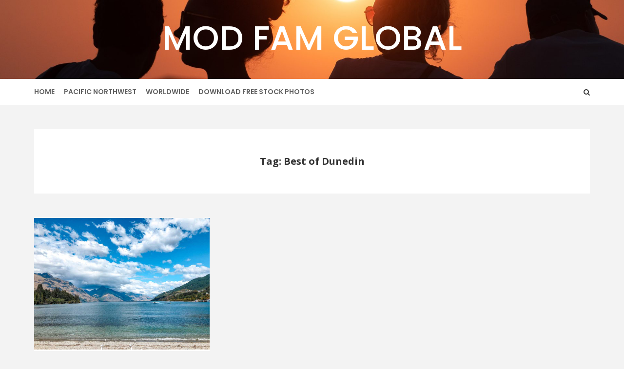

--- FILE ---
content_type: text/html; charset=UTF-8
request_url: https://modfam.global/tag/best-of-dunedin/
body_size: 17907
content:
<!DOCTYPE html>
<html lang="en-US" xmlns:fb="https://www.facebook.com/2008/fbml" xmlns:addthis="https://www.addthis.com/help/api-spec" >
<head>
   
<meta http-equiv="Content-Type" content="text/html; charset=UTF-8" />
<meta name="viewport" content="width=device-width, initial-scale=1.0, maximum-scale=1.2, user-scalable=yes" />

<meta name='robots' content='index, follow, max-image-preview:large, max-snippet:-1, max-video-preview:-1' />
	<style>img:is([sizes="auto" i], [sizes^="auto," i]) { contain-intrinsic-size: 3000px 1500px }</style>
	
	<!-- This site is optimized with the Yoast SEO plugin v26.6 - https://yoast.com/wordpress/plugins/seo/ -->
	<title>Best of Dunedin Archives - Mod Fam Global</title><link rel="preload" data-rocket-preload as="style" href="https://fonts.googleapis.com/css?family=Open%20Sans%3A300%2C300italic%2C400%2C400italic%2C600%2C600italic%2C700%2C700italic%2C800%2C800italic%7CPoppins%3A100%2C100italic%2C200%2C200italic%2C300%2C300italic%2C400%2C400italic%2C500%2C500italic%2C600%2C600italic%2C700%2C700italic%2C800%2C800italic%2C900%2C900italic&#038;subset=latin%2Clatin-ext&#038;display=swap" /><link rel="stylesheet" href="https://fonts.googleapis.com/css?family=Open%20Sans%3A300%2C300italic%2C400%2C400italic%2C600%2C600italic%2C700%2C700italic%2C800%2C800italic%7CPoppins%3A100%2C100italic%2C200%2C200italic%2C300%2C300italic%2C400%2C400italic%2C500%2C500italic%2C600%2C600italic%2C700%2C700italic%2C800%2C800italic%2C900%2C900italic&#038;subset=latin%2Clatin-ext&#038;display=swap" media="print" onload="this.media='all'" /><noscript><link rel="stylesheet" href="https://fonts.googleapis.com/css?family=Open%20Sans%3A300%2C300italic%2C400%2C400italic%2C600%2C600italic%2C700%2C700italic%2C800%2C800italic%7CPoppins%3A100%2C100italic%2C200%2C200italic%2C300%2C300italic%2C400%2C400italic%2C500%2C500italic%2C600%2C600italic%2C700%2C700italic%2C800%2C800italic%2C900%2C900italic&#038;subset=latin%2Clatin-ext&#038;display=swap" /></noscript>
	<link rel="canonical" href="https://modfam.global/tag/best-of-dunedin/" />
	<meta property="og:locale" content="en_US" />
	<meta property="og:type" content="article" />
	<meta property="og:title" content="Best of Dunedin Archives - Mod Fam Global" />
	<meta property="og:url" content="https://modfam.global/tag/best-of-dunedin/" />
	<meta property="og:site_name" content="Mod Fam Global" />
	<meta name="twitter:card" content="summary_large_image" />
	<meta name="twitter:site" content="@ModFam_global" />
	<script type="application/ld+json" class="yoast-schema-graph">{"@context":"https://schema.org","@graph":[{"@type":"CollectionPage","@id":"https://modfam.global/tag/best-of-dunedin/","url":"https://modfam.global/tag/best-of-dunedin/","name":"Best of Dunedin Archives - Mod Fam Global","isPartOf":{"@id":"/#website"},"primaryImageOfPage":{"@id":"https://modfam.global/tag/best-of-dunedin/#primaryimage"},"image":{"@id":"https://modfam.global/tag/best-of-dunedin/#primaryimage"},"thumbnailUrl":"https://modfam.global/wp-content/uploads/2019/06/New-Zealand-2019-1306.jpg","breadcrumb":{"@id":"https://modfam.global/tag/best-of-dunedin/#breadcrumb"},"inLanguage":"en-US"},{"@type":"ImageObject","inLanguage":"en-US","@id":"https://modfam.global/tag/best-of-dunedin/#primaryimage","url":"https://modfam.global/wp-content/uploads/2019/06/New-Zealand-2019-1306.jpg","contentUrl":"https://modfam.global/wp-content/uploads/2019/06/New-Zealand-2019-1306.jpg","width":4032,"height":3024,"caption":"A view of Lake Wakatipu from Queenstown's waterfront park. Bayonet Peaks and Walter Peak are both visible over the lake. Blue-green, turquoise water sits beneath a vibrant blue sky, as fluffy white clouds float by."},{"@type":"BreadcrumbList","@id":"https://modfam.global/tag/best-of-dunedin/#breadcrumb","itemListElement":[{"@type":"ListItem","position":1,"name":"Home","item":"https://modfam.global/"},{"@type":"ListItem","position":2,"name":"Best of Dunedin"}]},{"@type":"WebSite","@id":"/#website","url":"/","name":"Mod Fam Global","description":"","potentialAction":[{"@type":"SearchAction","target":{"@type":"EntryPoint","urlTemplate":"/?s={search_term_string}"},"query-input":{"@type":"PropertyValueSpecification","valueRequired":true,"valueName":"search_term_string"}}],"inLanguage":"en-US"}]}</script>
	<!-- / Yoast SEO plugin. -->


<link rel='dns-prefetch' href='//s7.addthis.com' />
<link rel='dns-prefetch' href='//fonts.googleapis.com' />
<link href='https://fonts.gstatic.com' crossorigin rel='preconnect' />
<link rel="alternate" type="application/rss+xml" title="Mod Fam Global &raquo; Feed" href="https://modfam.global/feed/" />
<link rel="alternate" type="application/rss+xml" title="Mod Fam Global &raquo; Comments Feed" href="https://modfam.global/comments/feed/" />
<link rel="alternate" type="application/rss+xml" title="Mod Fam Global &raquo; Best of Dunedin Tag Feed" href="https://modfam.global/tag/best-of-dunedin/feed/" />
		<!-- This site uses the Google Analytics by ExactMetrics plugin v8.11.0 - Using Analytics tracking - https://www.exactmetrics.com/ -->
							<script src="//www.googletagmanager.com/gtag/js?id=G-BHVSLXB1BJ"  data-cfasync="false" data-wpfc-render="false" type="text/javascript" async></script>
			<script data-cfasync="false" data-wpfc-render="false" type="text/javascript">
				var em_version = '8.11.0';
				var em_track_user = true;
				var em_no_track_reason = '';
								var ExactMetricsDefaultLocations = {"page_location":"https:\/\/modfam.global\/tag\/best-of-dunedin\/"};
								ExactMetricsDefaultLocations.page_location = window.location.href;
								if ( typeof ExactMetricsPrivacyGuardFilter === 'function' ) {
					var ExactMetricsLocations = (typeof ExactMetricsExcludeQuery === 'object') ? ExactMetricsPrivacyGuardFilter( ExactMetricsExcludeQuery ) : ExactMetricsPrivacyGuardFilter( ExactMetricsDefaultLocations );
				} else {
					var ExactMetricsLocations = (typeof ExactMetricsExcludeQuery === 'object') ? ExactMetricsExcludeQuery : ExactMetricsDefaultLocations;
				}

								var disableStrs = [
										'ga-disable-G-BHVSLXB1BJ',
									];

				/* Function to detect opted out users */
				function __gtagTrackerIsOptedOut() {
					for (var index = 0; index < disableStrs.length; index++) {
						if (document.cookie.indexOf(disableStrs[index] + '=true') > -1) {
							return true;
						}
					}

					return false;
				}

				/* Disable tracking if the opt-out cookie exists. */
				if (__gtagTrackerIsOptedOut()) {
					for (var index = 0; index < disableStrs.length; index++) {
						window[disableStrs[index]] = true;
					}
				}

				/* Opt-out function */
				function __gtagTrackerOptout() {
					for (var index = 0; index < disableStrs.length; index++) {
						document.cookie = disableStrs[index] + '=true; expires=Thu, 31 Dec 2099 23:59:59 UTC; path=/';
						window[disableStrs[index]] = true;
					}
				}

				if ('undefined' === typeof gaOptout) {
					function gaOptout() {
						__gtagTrackerOptout();
					}
				}
								window.dataLayer = window.dataLayer || [];

				window.ExactMetricsDualTracker = {
					helpers: {},
					trackers: {},
				};
				if (em_track_user) {
					function __gtagDataLayer() {
						dataLayer.push(arguments);
					}

					function __gtagTracker(type, name, parameters) {
						if (!parameters) {
							parameters = {};
						}

						if (parameters.send_to) {
							__gtagDataLayer.apply(null, arguments);
							return;
						}

						if (type === 'event') {
														parameters.send_to = exactmetrics_frontend.v4_id;
							var hookName = name;
							if (typeof parameters['event_category'] !== 'undefined') {
								hookName = parameters['event_category'] + ':' + name;
							}

							if (typeof ExactMetricsDualTracker.trackers[hookName] !== 'undefined') {
								ExactMetricsDualTracker.trackers[hookName](parameters);
							} else {
								__gtagDataLayer('event', name, parameters);
							}
							
						} else {
							__gtagDataLayer.apply(null, arguments);
						}
					}

					__gtagTracker('js', new Date());
					__gtagTracker('set', {
						'developer_id.dNDMyYj': true,
											});
					if ( ExactMetricsLocations.page_location ) {
						__gtagTracker('set', ExactMetricsLocations);
					}
										__gtagTracker('config', 'G-BHVSLXB1BJ', {"forceSSL":"true"} );
										window.gtag = __gtagTracker;										(function () {
						/* https://developers.google.com/analytics/devguides/collection/analyticsjs/ */
						/* ga and __gaTracker compatibility shim. */
						var noopfn = function () {
							return null;
						};
						var newtracker = function () {
							return new Tracker();
						};
						var Tracker = function () {
							return null;
						};
						var p = Tracker.prototype;
						p.get = noopfn;
						p.set = noopfn;
						p.send = function () {
							var args = Array.prototype.slice.call(arguments);
							args.unshift('send');
							__gaTracker.apply(null, args);
						};
						var __gaTracker = function () {
							var len = arguments.length;
							if (len === 0) {
								return;
							}
							var f = arguments[len - 1];
							if (typeof f !== 'object' || f === null || typeof f.hitCallback !== 'function') {
								if ('send' === arguments[0]) {
									var hitConverted, hitObject = false, action;
									if ('event' === arguments[1]) {
										if ('undefined' !== typeof arguments[3]) {
											hitObject = {
												'eventAction': arguments[3],
												'eventCategory': arguments[2],
												'eventLabel': arguments[4],
												'value': arguments[5] ? arguments[5] : 1,
											}
										}
									}
									if ('pageview' === arguments[1]) {
										if ('undefined' !== typeof arguments[2]) {
											hitObject = {
												'eventAction': 'page_view',
												'page_path': arguments[2],
											}
										}
									}
									if (typeof arguments[2] === 'object') {
										hitObject = arguments[2];
									}
									if (typeof arguments[5] === 'object') {
										Object.assign(hitObject, arguments[5]);
									}
									if ('undefined' !== typeof arguments[1].hitType) {
										hitObject = arguments[1];
										if ('pageview' === hitObject.hitType) {
											hitObject.eventAction = 'page_view';
										}
									}
									if (hitObject) {
										action = 'timing' === arguments[1].hitType ? 'timing_complete' : hitObject.eventAction;
										hitConverted = mapArgs(hitObject);
										__gtagTracker('event', action, hitConverted);
									}
								}
								return;
							}

							function mapArgs(args) {
								var arg, hit = {};
								var gaMap = {
									'eventCategory': 'event_category',
									'eventAction': 'event_action',
									'eventLabel': 'event_label',
									'eventValue': 'event_value',
									'nonInteraction': 'non_interaction',
									'timingCategory': 'event_category',
									'timingVar': 'name',
									'timingValue': 'value',
									'timingLabel': 'event_label',
									'page': 'page_path',
									'location': 'page_location',
									'title': 'page_title',
									'referrer' : 'page_referrer',
								};
								for (arg in args) {
																		if (!(!args.hasOwnProperty(arg) || !gaMap.hasOwnProperty(arg))) {
										hit[gaMap[arg]] = args[arg];
									} else {
										hit[arg] = args[arg];
									}
								}
								return hit;
							}

							try {
								f.hitCallback();
							} catch (ex) {
							}
						};
						__gaTracker.create = newtracker;
						__gaTracker.getByName = newtracker;
						__gaTracker.getAll = function () {
							return [];
						};
						__gaTracker.remove = noopfn;
						__gaTracker.loaded = true;
						window['__gaTracker'] = __gaTracker;
					})();
									} else {
										console.log("");
					(function () {
						function __gtagTracker() {
							return null;
						}

						window['__gtagTracker'] = __gtagTracker;
						window['gtag'] = __gtagTracker;
					})();
									}
			</script>
							<!-- / Google Analytics by ExactMetrics -->
		<link data-minify="1" rel='stylesheet' id='genesis-blocks-style-css-css' href='https://modfam.global/wp-content/cache/min/1/wp-content/plugins/genesis-blocks/dist/style-blocks.build.css?ver=1768426115' type='text/css' media='all' />
<style id='wp-emoji-styles-inline-css' type='text/css'>

	img.wp-smiley, img.emoji {
		display: inline !important;
		border: none !important;
		box-shadow: none !important;
		height: 1em !important;
		width: 1em !important;
		margin: 0 0.07em !important;
		vertical-align: -0.1em !important;
		background: none !important;
		padding: 0 !important;
	}
</style>
<link rel='stylesheet' id='wp-block-library-css' href='https://modfam.global/wp-includes/css/dist/block-library/style.min.css?ver=6.8.3' type='text/css' media='all' />
<style id='classic-theme-styles-inline-css' type='text/css'>
/*! This file is auto-generated */
.wp-block-button__link{color:#fff;background-color:#32373c;border-radius:9999px;box-shadow:none;text-decoration:none;padding:calc(.667em + 2px) calc(1.333em + 2px);font-size:1.125em}.wp-block-file__button{background:#32373c;color:#fff;text-decoration:none}
</style>
<link data-minify="1" rel='stylesheet' id='ultimate_blocks-cgb-style-css-css' href='https://modfam.global/wp-content/cache/min/1/wp-content/plugins/ultimate-blocks/dist/blocks.style.build.css?ver=1768426115' type='text/css' media='all' />
<style id='pdfemb-pdf-embedder-viewer-style-inline-css' type='text/css'>
.wp-block-pdfemb-pdf-embedder-viewer{max-width:none}

</style>
<style id='global-styles-inline-css' type='text/css'>
:root{--wp--preset--aspect-ratio--square: 1;--wp--preset--aspect-ratio--4-3: 4/3;--wp--preset--aspect-ratio--3-4: 3/4;--wp--preset--aspect-ratio--3-2: 3/2;--wp--preset--aspect-ratio--2-3: 2/3;--wp--preset--aspect-ratio--16-9: 16/9;--wp--preset--aspect-ratio--9-16: 9/16;--wp--preset--color--black: #000000;--wp--preset--color--cyan-bluish-gray: #abb8c3;--wp--preset--color--white: #ffffff;--wp--preset--color--pale-pink: #f78da7;--wp--preset--color--vivid-red: #cf2e2e;--wp--preset--color--luminous-vivid-orange: #ff6900;--wp--preset--color--luminous-vivid-amber: #fcb900;--wp--preset--color--light-green-cyan: #7bdcb5;--wp--preset--color--vivid-green-cyan: #00d084;--wp--preset--color--pale-cyan-blue: #8ed1fc;--wp--preset--color--vivid-cyan-blue: #0693e3;--wp--preset--color--vivid-purple: #9b51e0;--wp--preset--gradient--vivid-cyan-blue-to-vivid-purple: linear-gradient(135deg,rgba(6,147,227,1) 0%,rgb(155,81,224) 100%);--wp--preset--gradient--light-green-cyan-to-vivid-green-cyan: linear-gradient(135deg,rgb(122,220,180) 0%,rgb(0,208,130) 100%);--wp--preset--gradient--luminous-vivid-amber-to-luminous-vivid-orange: linear-gradient(135deg,rgba(252,185,0,1) 0%,rgba(255,105,0,1) 100%);--wp--preset--gradient--luminous-vivid-orange-to-vivid-red: linear-gradient(135deg,rgba(255,105,0,1) 0%,rgb(207,46,46) 100%);--wp--preset--gradient--very-light-gray-to-cyan-bluish-gray: linear-gradient(135deg,rgb(238,238,238) 0%,rgb(169,184,195) 100%);--wp--preset--gradient--cool-to-warm-spectrum: linear-gradient(135deg,rgb(74,234,220) 0%,rgb(151,120,209) 20%,rgb(207,42,186) 40%,rgb(238,44,130) 60%,rgb(251,105,98) 80%,rgb(254,248,76) 100%);--wp--preset--gradient--blush-light-purple: linear-gradient(135deg,rgb(255,206,236) 0%,rgb(152,150,240) 100%);--wp--preset--gradient--blush-bordeaux: linear-gradient(135deg,rgb(254,205,165) 0%,rgb(254,45,45) 50%,rgb(107,0,62) 100%);--wp--preset--gradient--luminous-dusk: linear-gradient(135deg,rgb(255,203,112) 0%,rgb(199,81,192) 50%,rgb(65,88,208) 100%);--wp--preset--gradient--pale-ocean: linear-gradient(135deg,rgb(255,245,203) 0%,rgb(182,227,212) 50%,rgb(51,167,181) 100%);--wp--preset--gradient--electric-grass: linear-gradient(135deg,rgb(202,248,128) 0%,rgb(113,206,126) 100%);--wp--preset--gradient--midnight: linear-gradient(135deg,rgb(2,3,129) 0%,rgb(40,116,252) 100%);--wp--preset--font-size--small: 13px;--wp--preset--font-size--medium: 20px;--wp--preset--font-size--large: 36px;--wp--preset--font-size--x-large: 42px;--wp--preset--font-family--inter: "Inter", sans-serif;--wp--preset--font-family--cardo: Cardo;--wp--preset--spacing--20: 0.44rem;--wp--preset--spacing--30: 0.67rem;--wp--preset--spacing--40: 1rem;--wp--preset--spacing--50: 1.5rem;--wp--preset--spacing--60: 2.25rem;--wp--preset--spacing--70: 3.38rem;--wp--preset--spacing--80: 5.06rem;--wp--preset--shadow--natural: 6px 6px 9px rgba(0, 0, 0, 0.2);--wp--preset--shadow--deep: 12px 12px 50px rgba(0, 0, 0, 0.4);--wp--preset--shadow--sharp: 6px 6px 0px rgba(0, 0, 0, 0.2);--wp--preset--shadow--outlined: 6px 6px 0px -3px rgba(255, 255, 255, 1), 6px 6px rgba(0, 0, 0, 1);--wp--preset--shadow--crisp: 6px 6px 0px rgba(0, 0, 0, 1);}:where(.is-layout-flex){gap: 0.5em;}:where(.is-layout-grid){gap: 0.5em;}body .is-layout-flex{display: flex;}.is-layout-flex{flex-wrap: wrap;align-items: center;}.is-layout-flex > :is(*, div){margin: 0;}body .is-layout-grid{display: grid;}.is-layout-grid > :is(*, div){margin: 0;}:where(.wp-block-columns.is-layout-flex){gap: 2em;}:where(.wp-block-columns.is-layout-grid){gap: 2em;}:where(.wp-block-post-template.is-layout-flex){gap: 1.25em;}:where(.wp-block-post-template.is-layout-grid){gap: 1.25em;}.has-black-color{color: var(--wp--preset--color--black) !important;}.has-cyan-bluish-gray-color{color: var(--wp--preset--color--cyan-bluish-gray) !important;}.has-white-color{color: var(--wp--preset--color--white) !important;}.has-pale-pink-color{color: var(--wp--preset--color--pale-pink) !important;}.has-vivid-red-color{color: var(--wp--preset--color--vivid-red) !important;}.has-luminous-vivid-orange-color{color: var(--wp--preset--color--luminous-vivid-orange) !important;}.has-luminous-vivid-amber-color{color: var(--wp--preset--color--luminous-vivid-amber) !important;}.has-light-green-cyan-color{color: var(--wp--preset--color--light-green-cyan) !important;}.has-vivid-green-cyan-color{color: var(--wp--preset--color--vivid-green-cyan) !important;}.has-pale-cyan-blue-color{color: var(--wp--preset--color--pale-cyan-blue) !important;}.has-vivid-cyan-blue-color{color: var(--wp--preset--color--vivid-cyan-blue) !important;}.has-vivid-purple-color{color: var(--wp--preset--color--vivid-purple) !important;}.has-black-background-color{background-color: var(--wp--preset--color--black) !important;}.has-cyan-bluish-gray-background-color{background-color: var(--wp--preset--color--cyan-bluish-gray) !important;}.has-white-background-color{background-color: var(--wp--preset--color--white) !important;}.has-pale-pink-background-color{background-color: var(--wp--preset--color--pale-pink) !important;}.has-vivid-red-background-color{background-color: var(--wp--preset--color--vivid-red) !important;}.has-luminous-vivid-orange-background-color{background-color: var(--wp--preset--color--luminous-vivid-orange) !important;}.has-luminous-vivid-amber-background-color{background-color: var(--wp--preset--color--luminous-vivid-amber) !important;}.has-light-green-cyan-background-color{background-color: var(--wp--preset--color--light-green-cyan) !important;}.has-vivid-green-cyan-background-color{background-color: var(--wp--preset--color--vivid-green-cyan) !important;}.has-pale-cyan-blue-background-color{background-color: var(--wp--preset--color--pale-cyan-blue) !important;}.has-vivid-cyan-blue-background-color{background-color: var(--wp--preset--color--vivid-cyan-blue) !important;}.has-vivid-purple-background-color{background-color: var(--wp--preset--color--vivid-purple) !important;}.has-black-border-color{border-color: var(--wp--preset--color--black) !important;}.has-cyan-bluish-gray-border-color{border-color: var(--wp--preset--color--cyan-bluish-gray) !important;}.has-white-border-color{border-color: var(--wp--preset--color--white) !important;}.has-pale-pink-border-color{border-color: var(--wp--preset--color--pale-pink) !important;}.has-vivid-red-border-color{border-color: var(--wp--preset--color--vivid-red) !important;}.has-luminous-vivid-orange-border-color{border-color: var(--wp--preset--color--luminous-vivid-orange) !important;}.has-luminous-vivid-amber-border-color{border-color: var(--wp--preset--color--luminous-vivid-amber) !important;}.has-light-green-cyan-border-color{border-color: var(--wp--preset--color--light-green-cyan) !important;}.has-vivid-green-cyan-border-color{border-color: var(--wp--preset--color--vivid-green-cyan) !important;}.has-pale-cyan-blue-border-color{border-color: var(--wp--preset--color--pale-cyan-blue) !important;}.has-vivid-cyan-blue-border-color{border-color: var(--wp--preset--color--vivid-cyan-blue) !important;}.has-vivid-purple-border-color{border-color: var(--wp--preset--color--vivid-purple) !important;}.has-vivid-cyan-blue-to-vivid-purple-gradient-background{background: var(--wp--preset--gradient--vivid-cyan-blue-to-vivid-purple) !important;}.has-light-green-cyan-to-vivid-green-cyan-gradient-background{background: var(--wp--preset--gradient--light-green-cyan-to-vivid-green-cyan) !important;}.has-luminous-vivid-amber-to-luminous-vivid-orange-gradient-background{background: var(--wp--preset--gradient--luminous-vivid-amber-to-luminous-vivid-orange) !important;}.has-luminous-vivid-orange-to-vivid-red-gradient-background{background: var(--wp--preset--gradient--luminous-vivid-orange-to-vivid-red) !important;}.has-very-light-gray-to-cyan-bluish-gray-gradient-background{background: var(--wp--preset--gradient--very-light-gray-to-cyan-bluish-gray) !important;}.has-cool-to-warm-spectrum-gradient-background{background: var(--wp--preset--gradient--cool-to-warm-spectrum) !important;}.has-blush-light-purple-gradient-background{background: var(--wp--preset--gradient--blush-light-purple) !important;}.has-blush-bordeaux-gradient-background{background: var(--wp--preset--gradient--blush-bordeaux) !important;}.has-luminous-dusk-gradient-background{background: var(--wp--preset--gradient--luminous-dusk) !important;}.has-pale-ocean-gradient-background{background: var(--wp--preset--gradient--pale-ocean) !important;}.has-electric-grass-gradient-background{background: var(--wp--preset--gradient--electric-grass) !important;}.has-midnight-gradient-background{background: var(--wp--preset--gradient--midnight) !important;}.has-small-font-size{font-size: var(--wp--preset--font-size--small) !important;}.has-medium-font-size{font-size: var(--wp--preset--font-size--medium) !important;}.has-large-font-size{font-size: var(--wp--preset--font-size--large) !important;}.has-x-large-font-size{font-size: var(--wp--preset--font-size--x-large) !important;}
:where(.wp-block-post-template.is-layout-flex){gap: 1.25em;}:where(.wp-block-post-template.is-layout-grid){gap: 1.25em;}
:where(.wp-block-columns.is-layout-flex){gap: 2em;}:where(.wp-block-columns.is-layout-grid){gap: 2em;}
:root :where(.wp-block-pullquote){font-size: 1.5em;line-height: 1.6;}
</style>
<link data-minify="1" rel='stylesheet' id='ilrc_style-css' href='https://modfam.global/wp-content/cache/min/1/wp-content/plugins/internal-linking-of-related-contents/assets/css/style.css?ver=1768426115' type='text/css' media='all' />
<link data-minify="1" rel='stylesheet' id='ub-extension-style-css-css' href='https://modfam.global/wp-content/cache/min/1/wp-content/plugins/ultimate-blocks/src/extensions/style.css?ver=1768426115' type='text/css' media='all' />
<link data-minify="1" rel='stylesheet' id='chatbox_manager_style-css' href='https://modfam.global/wp-content/cache/min/1/wp-content/plugins/wa-chatbox-manager/assets/css/style.css?ver=1768426115' type='text/css' media='all' />
<link data-minify="1" rel='stylesheet' id='wip_woocarousel_lite_slick.css-css' href='https://modfam.global/wp-content/cache/min/1/wp-content/plugins/wip-woocarousel-lite/assets/css/slick.css?ver=1768426115' type='text/css' media='all' />
<link data-minify="1" rel='stylesheet' id='wip_woocarousel_lite_style.css-css' href='https://modfam.global/wp-content/cache/min/1/wp-content/plugins/wip-woocarousel-lite/assets/css/woocarousel.css?ver=1768426115' type='text/css' media='all' />
<link data-minify="1" rel='stylesheet' id='woocommerce-layout-css' href='https://modfam.global/wp-content/cache/min/1/wp-content/plugins/woocommerce/assets/css/woocommerce-layout.css?ver=1768426115' type='text/css' media='all' />
<link data-minify="1" rel='stylesheet' id='woocommerce-smallscreen-css' href='https://modfam.global/wp-content/cache/min/1/wp-content/plugins/woocommerce/assets/css/woocommerce-smallscreen.css?ver=1768426115' type='text/css' media='only screen and (max-width: 768px)' />
<link data-minify="1" rel='stylesheet' id='woocommerce-general-css' href='https://modfam.global/wp-content/cache/min/1/wp-content/plugins/woocommerce/assets/css/woocommerce.css?ver=1768426115' type='text/css' media='all' />
<style id='woocommerce-inline-inline-css' type='text/css'>
.woocommerce form .form-row .required { visibility: visible; }
</style>
<link rel='stylesheet' id='ez-toc-css' href='https://modfam.global/wp-content/plugins/easy-table-of-contents/assets/css/screen.min.css?ver=2.0.80' type='text/css' media='all' />
<style id='ez-toc-inline-css' type='text/css'>
div#ez-toc-container .ez-toc-title {font-size: 120%;}div#ez-toc-container .ez-toc-title {font-weight: 500;}div#ez-toc-container ul li , div#ez-toc-container ul li a {font-size: 95%;}div#ez-toc-container ul li , div#ez-toc-container ul li a {font-weight: 500;}div#ez-toc-container nav ul ul li {font-size: 90%;}div#ez-toc-container {background: #f2f2f2;border: 1px solid #6d6664;}div#ez-toc-container p.ez-toc-title , #ez-toc-container .ez_toc_custom_title_icon , #ez-toc-container .ez_toc_custom_toc_icon {color: #222222;}div#ez-toc-container ul.ez-toc-list a {color: #34a2a2;}div#ez-toc-container ul.ez-toc-list a:hover {color: #2a6496;}div#ez-toc-container ul.ez-toc-list a:visited {color: #bce393;}.ez-toc-counter nav ul li a::before {color: ;}.ez-toc-box-title {font-weight: bold; margin-bottom: 10px; text-align: center; text-transform: uppercase; letter-spacing: 1px; color: #666; padding-bottom: 5px;position:absolute;top:-4%;left:5%;background-color: inherit;transition: top 0.3s ease;}.ez-toc-box-title.toc-closed {top:-25%;}
.ez-toc-container-direction {direction: ltr;}.ez-toc-counter ul{counter-reset: item ;}.ez-toc-counter nav ul li a::before {content: counters(item, '.', decimal) '. ';display: inline-block;counter-increment: item;flex-grow: 0;flex-shrink: 0;margin-right: .2em; float: left; }.ez-toc-widget-direction {direction: ltr;}.ez-toc-widget-container ul{counter-reset: item ;}.ez-toc-widget-container nav ul li a::before {content: counters(item, '.', decimal) '. ';display: inline-block;counter-increment: item;flex-grow: 0;flex-shrink: 0;margin-right: .2em; float: left; }
</style>
<link data-minify="1" rel='stylesheet' id='brands-styles-css' href='https://modfam.global/wp-content/cache/min/1/wp-content/plugins/woocommerce/assets/css/brands.css?ver=1768426115' type='text/css' media='all' />
<link rel='stylesheet' id='savana-style-css' href='https://modfam.global/wp-content/themes/savana/style.css?ver=6.8.3' type='text/css' media='all' />
<link data-minify="1" rel='stylesheet' id='dashicons-css' href='https://modfam.global/wp-content/cache/min/1/wp-includes/css/dashicons.min.css?ver=1768426115' type='text/css' media='all' />

<link data-minify="1" rel='stylesheet' id='bootstrap-css' href='https://modfam.global/wp-content/cache/min/1/wp-content/themes/savana/assets/css/bootstrap.css?ver=1768426115' type='text/css' media='all' />
<link data-minify="1" rel='stylesheet' id='font-awesome-css' href='https://modfam.global/wp-content/cache/min/1/wp-content/plugins/elementor/assets/lib/font-awesome/css/font-awesome.min.css?ver=1768426115' type='text/css' media='all' />
<link data-minify="1" rel='stylesheet' id='swipebox-css' href='https://modfam.global/wp-content/cache/min/1/wp-content/themes/savana/assets/css/swipebox.css?ver=1768426115' type='text/css' media='all' />
<link data-minify="1" rel='stylesheet' id='slick-css' href='https://modfam.global/wp-content/cache/min/1/wp-content/themes/savana/assets/css/slick.css?ver=1768426115' type='text/css' media='all' />
<link data-minify="1" rel='stylesheet' id='savana-template-css' href='https://modfam.global/wp-content/cache/min/1/wp-content/themes/savana/assets/css/savana-template.css?ver=1768426115' type='text/css' media='all' />
<style id='savana-template-inline-css' type='text/css'>

				#logo-wrapper { 
					background-image: url(https://modfam.global/wp-content/uploads/2020/05/cropped-Santorini-314.jpg);
					-webkit-background-size: cover !important;
					-moz-background-size: cover !important;
					-o-background-size: cover !important;
					background-size: cover !important;
				}body { font-family:Open Sans; }#logo a { font-family:Poppins; }nav.header-menu ul li a, nav.header-menu ul ul li a { font-family:Poppins; }
				.post-article a,
				.post-article p,
				.post-article li,
				.post-article address,
				.post-article dd,
				.post-article blockquote,
				.post-article td,
				.post-article th,
				.post-article span,
				.sidebar-area a,
				.sidebar-area p,
				.sidebar-area li,
				.sidebar-area address,
				.sidebar-area dd,
				.sidebar-area blockquote,
				.sidebar-area td,
				.sidebar-area th,
				.sidebar-area span,
				.textwidget { font-size:17px}
				h1, 
				h1.title, 
				h1.title a, 
				h1.title span { font-size:30px; }
				h2, 
				h2.title, 
				h2.title a, 
				h2.title span { font-size:28px; }
				h3, 
				h3.title, 
				h3.title a, 
				h3.title span { font-size:23px; }
				h4, 
				h4.title, 
				h4.title a, 
				h4.title span { font-size:21px; }
				h5, 
				h5.title, 
				h5.title a, 
				h5.title span { font-size:18px; }
				h6, 
				h6.title, 
				h6.title a, 
				h6.title span { font-size:17px; }
	
				h1,
				h2,
				h3,
				h4,
				h5,
				h6,
				h1.title a,
				h2.title a,
				h3.title a,
				h4.title a,
				h5.title a,
				h6.title a,
				h1.title span,
				h2.title span,
				h3.title span,
				h4.title span,
				h5.title span,
				h6.title span { font-family:Open Sans; }
	
				h1,
				h2,
				h3,
				h4,
				h5,
				h6,
				h1.title a,
				h2.title a,
				h3.title a,
				h4.title a,
				h5.title a,
				h6.title a,
				h1.title span,
				h2.title span,
				h3.title span,
				h4.title span,
				h5.title span,
				h6.title span { font-weight:700; }
	
				h1,
				h2,
				h3,
				h4,
				h5,
				h6,
				h1.title a,
				h2.title a,
				h3.title a,
				h4.title a,
				h5.title a,
				h6.title a { text-transform:none; }
				.cross-sells h2 span,
				.upsells-products h2 span,
				.related-products h2 span { font-size:28px; }
</style>
<link data-minify="1" rel='stylesheet' id='savana-woocommerce-css' href='https://modfam.global/wp-content/cache/min/1/wp-content/themes/savana/assets/css/savana-woocommerce.css?ver=1768426115' type='text/css' media='all' />
<link data-minify="1" rel='stylesheet' id='savana-cyan-css' href='https://modfam.global/wp-content/cache/min/1/wp-content/themes/savana/assets/skins/cyan.css?ver=1768426115' type='text/css' media='all' />
<link data-minify="1" rel='stylesheet' id='recent-posts-widget-with-thumbnails-public-style-css' href='https://modfam.global/wp-content/cache/min/1/wp-content/plugins/recent-posts-widget-with-thumbnails/public.css?ver=1768426115' type='text/css' media='all' />
<link rel='stylesheet' id='addthis_all_pages-css' href='https://modfam.global/wp-content/plugins/addthis/frontend/build/addthis_wordpress_public.min.css?ver=6.8.3' type='text/css' media='all' />


<script type="text/javascript" src="https://modfam.global/wp-includes/js/jquery/jquery.min.js?ver=3.7.1" id="jquery-core-js"></script>


<script type="text/javascript" id="wc-add-to-cart-js-extra">
/* <![CDATA[ */
var wc_add_to_cart_params = {"ajax_url":"\/wp-admin\/admin-ajax.php","wc_ajax_url":"\/?wc-ajax=%%endpoint%%","i18n_view_cart":"View cart","cart_url":"https:\/\/modfam.global\/cart\/","is_cart":"","cart_redirect_after_add":"no"};
/* ]]> */
</script>


<script type="text/javascript" id="woocommerce-js-extra">
/* <![CDATA[ */
var woocommerce_params = {"ajax_url":"\/wp-admin\/admin-ajax.php","wc_ajax_url":"\/?wc-ajax=%%endpoint%%","i18n_password_show":"Show password","i18n_password_hide":"Hide password"};
/* ]]> */
</script>

<!--[if IE 8]>
<script type="text/javascript" src="https://modfam.global/wp-content/themes/savana/assets/scripts/html5shiv.js?ver=3.7.3" id="savana-html5shiv-js"></script>
<![endif]-->
<!--[if IE 8]>
<script type="text/javascript" src="https://modfam.global/wp-content/themes/savana/assets/scripts/selectivizr.js?ver=1.0.3b" id="savana-selectivizr-js"></script>
<![endif]-->
<link rel="https://api.w.org/" href="https://modfam.global/wp-json/" /><link rel="alternate" title="JSON" type="application/json" href="https://modfam.global/wp-json/wp/v2/tags/115" /><link rel="EditURI" type="application/rsd+xml" title="RSD" href="https://modfam.global/xmlrpc.php?rsd" />
<!-- auto ad code generated by Easy Google AdSense plugin v1.0.13 --><script async src="https://pagead2.googlesyndication.com/pagead/js/adsbygoogle.js?client=ca-pub-4685525767775154" crossorigin="anonymous"></script><!-- Easy Google AdSense plugin --><!-- Google tag (gtag.js) -->
<script async src="https://www.googletagmanager.com/gtag/js?id=G-BHVSLXB1BJ"></script>
<script>
  window.dataLayer = window.dataLayer || [];
  function gtag(){dataLayer.push(arguments);}
  gtag('js', new Date());

  gtag('config', 'G-BHVSLXB1BJ');
</script>		
			<noscript><style>.woocommerce-product-gallery{ opacity: 1 !important; }</style></noscript>
	<meta name="generator" content="Elementor 3.33.6; features: additional_custom_breakpoints; settings: css_print_method-external, google_font-enabled, font_display-auto">
			<style>
				.e-con.e-parent:nth-of-type(n+4):not(.e-lazyloaded):not(.e-no-lazyload),
				.e-con.e-parent:nth-of-type(n+4):not(.e-lazyloaded):not(.e-no-lazyload) * {
					background-image: none !important;
				}
				@media screen and (max-height: 1024px) {
					.e-con.e-parent:nth-of-type(n+3):not(.e-lazyloaded):not(.e-no-lazyload),
					.e-con.e-parent:nth-of-type(n+3):not(.e-lazyloaded):not(.e-no-lazyload) * {
						background-image: none !important;
					}
				}
				@media screen and (max-height: 640px) {
					.e-con.e-parent:nth-of-type(n+2):not(.e-lazyloaded):not(.e-no-lazyload),
					.e-con.e-parent:nth-of-type(n+2):not(.e-lazyloaded):not(.e-no-lazyload) * {
						background-image: none !important;
					}
				}
			</style>
			<style class='wp-fonts-local' type='text/css'>
@font-face{font-family:Inter;font-style:normal;font-weight:300 900;font-display:fallback;src:url('https://modfam.global/wp-content/plugins/woocommerce/assets/fonts/Inter-VariableFont_slnt,wght.woff2') format('woff2');font-stretch:normal;}
@font-face{font-family:Cardo;font-style:normal;font-weight:400;font-display:fallback;src:url('https://modfam.global/wp-content/plugins/woocommerce/assets/fonts/cardo_normal_400.woff2') format('woff2');}
</style>
<link rel="icon" href="https://modfam.global/wp-content/uploads/2020/04/cropped-New-Zealand-2019-0492-32x32.jpg" sizes="32x32" />
<link rel="icon" href="https://modfam.global/wp-content/uploads/2020/04/cropped-New-Zealand-2019-0492-192x192.jpg" sizes="192x192" />
<link rel="apple-touch-icon" href="https://modfam.global/wp-content/uploads/2020/04/cropped-New-Zealand-2019-0492-180x180.jpg" />
<meta name="msapplication-TileImage" content="https://modfam.global/wp-content/uploads/2020/04/cropped-New-Zealand-2019-0492-270x270.jpg" />

<meta name="generator" content="WP Rocket 3.18.1.5" data-wpr-features="wpr_defer_js wpr_minify_concatenate_js wpr_minify_css wpr_desktop" /></head>

<body class="archive tag tag-best-of-dunedin tag-115 wp-theme-savana theme-savana woocommerce-no-js sticky_header elementor-default elementor-kit-2713">


<a class="skip-link screen-reader-text" href="#content">Skip to content</a>


        <div data-rocket-location-hash="75f4503ab53696488436620d2abf52b5" id="sidebar-wrapper">
            
            <div data-rocket-location-hash="c7ee1b3028ff68b7a0df734a5283873e" id="scroll-sidebar" class="clearfix">
				
                <div data-rocket-location-hash="18e6244718bf6d6a1bb24e846ec37dc0" class="mobile-navigation"><i class="fa fa-times open"></i></div>	

                <div data-rocket-location-hash="f940b01bc38131d735605abc81880f33" class="wrap">
				
                    <div class="mobilemenu-box">
                       
                        <nav id="mobilemenu" class="mobile-menu-1">
							
							<ul id="menu-main-mod-fam-menu" class="menu"><li id="menu-item-45" class="menu-item menu-item-type-custom menu-item-object-custom menu-item-home menu-item-has-children menu-item-45"><a href="https://modfam.global/">Home</a>
<ul class="sub-menu">
	<li id="menu-item-46" class="menu-item menu-item-type-post_type menu-item-object-page menu-item-has-children menu-item-46"><a href="https://modfam.global/about/">About Us</a>
	<ul class="sub-menu">
		<li id="menu-item-3802" class="menu-item menu-item-type-custom menu-item-object-custom menu-item-3802"><a href="https://virtualmediation.org/expert-mediator/">Meet Ben</a></li>
		<li id="menu-item-3805" class="menu-item menu-item-type-custom menu-item-object-custom menu-item-has-children menu-item-3805"><a href="#">Our Projects</a>
		<ul class="sub-menu">
			<li id="menu-item-3804" class="menu-item menu-item-type-custom menu-item-object-custom menu-item-3804"><a href="https://humanresources.academy/">HR Academy</a></li>
			<li id="menu-item-3803" class="menu-item menu-item-type-custom menu-item-object-custom menu-item-3803"><a href="https://virtualmediation.org/">Virtual Mediation</a></li>
		</ul>
</li>
	</ul>
</li>
	<li id="menu-item-1708" class="menu-item menu-item-type-taxonomy menu-item-object-category menu-item-has-children menu-item-1708"><a href="https://modfam.global/category/itineraries/">Itineraries</a>
	<ul class="sub-menu">
		<li id="menu-item-1709" class="menu-item menu-item-type-taxonomy menu-item-object-category menu-item-has-children menu-item-1709"><a href="https://modfam.global/category/itineraries/3-day/">3 Day Itineraries</a>
		<ul class="sub-menu">
			<li id="menu-item-2333" class="menu-item menu-item-type-post_type menu-item-object-post menu-item-2333"><a href="https://modfam.global/new-zealand-tours-new-zealand-holiday/">New Zealand South Island: 3 Days</a></li>
			<li id="menu-item-1711" class="menu-item menu-item-type-post_type menu-item-object-post menu-item-1711"><a href="https://modfam.global/oregon-road-trip-3-day-recommended-itinerary/">Oregon Road Trip: 3 Days</a></li>
		</ul>
</li>
		<li id="menu-item-1710" class="menu-item menu-item-type-taxonomy menu-item-object-category menu-item-has-children menu-item-1710"><a href="https://modfam.global/category/itineraries/4-to-5-day/">4 to 5 Day Itineraries</a>
		<ul class="sub-menu">
			<li id="menu-item-2327" class="menu-item menu-item-type-post_type menu-item-object-post menu-item-2327"><a href="https://modfam.global/kiwi-new-zealand-things-to-do-in-new-zealand-south-island/">New Zealand South Island: 5 Days</a></li>
			<li id="menu-item-2124" class="menu-item menu-item-type-post_type menu-item-object-post menu-item-2124"><a href="https://modfam.global/things-to-do-in-riviera-maya/">Riviera Maya and Yucatán: 4 Days</a></li>
		</ul>
</li>
		<li id="menu-item-1772" class="menu-item menu-item-type-taxonomy menu-item-object-category menu-item-has-children menu-item-1772"><a href="https://modfam.global/category/itineraries/7-day/">7 Day Itineraries</a>
		<ul class="sub-menu">
			<li id="menu-item-2318" class="menu-item menu-item-type-post_type menu-item-object-post menu-item-2318"><a href="https://modfam.global/best-new-zealand-south-island-itinerary-7-days/">New Zealand South Island: 7 Days</a></li>
			<li id="menu-item-2138" class="menu-item menu-item-type-post_type menu-item-object-post menu-item-2138"><a href="https://modfam.global/yellowstone-vacation-7-day-recommended-itinerary/">Yellowstone Vacation: 7 Days</a></li>
		</ul>
</li>
		<li id="menu-item-2309" class="menu-item menu-item-type-taxonomy menu-item-object-category menu-item-has-children menu-item-2309"><a href="https://modfam.global/category/itineraries/14-day/">14 Day Itineraries</a>
		<ul class="sub-menu">
			<li id="menu-item-2311" class="menu-item menu-item-type-post_type menu-item-object-post menu-item-2311"><a href="https://modfam.global/best-new-zealand-itinerary-2-weeks/">New Zealand Road Trip: 14 Days</a></li>
		</ul>
</li>
	</ul>
</li>
	<li id="menu-item-1070" class="menu-item menu-item-type-post_type menu-item-object-page menu-item-privacy-policy menu-item-1070"><a rel="privacy-policy" href="https://modfam.global/privacy-policy/">Privacy Policy</a></li>
</ul>
</li>
<li id="menu-item-3574" class="menu-item menu-item-type-post_type menu-item-object-page menu-item-has-children menu-item-3574"><a href="https://modfam.global/the-great-pnw-camping-hiking-hot-springs-and-other-things-to-do-in-the-pnw/">Pacific Northwest</a>
<ul class="sub-menu">
	<li id="menu-item-3313" class="menu-item menu-item-type-post_type menu-item-object-page menu-item-has-children menu-item-3313"><a href="https://modfam.global/the-great-pnw-camping-hiking-hot-springs-and-other-things-to-do-in-the-pnw/idaho-life/">Idaho</a>
	<ul class="sub-menu">
		<li id="menu-item-3439" class="menu-item menu-item-type-post_type menu-item-object-post menu-item-3439"><a href="https://modfam.global/p-idaho-words-that-start-with-p/">All About Idaho</a></li>
		<li id="menu-item-3774" class="menu-item menu-item-type-post_type menu-item-object-post menu-item-3774"><a href="https://modfam.global/best-baron-lakes-idaho-hikes-grandjean-campground-trailhead-to-redfish-lake/">Backpacking Baron and Alpine Lakes</a></li>
		<li id="menu-item-874" class="menu-item menu-item-type-post_type menu-item-object-post menu-item-874"><a href="https://modfam.global/camping-idaho-bruneau-sand-dunes/">Bruneau Sand Dunes</a></li>
		<li id="menu-item-3403" class="menu-item menu-item-type-post_type menu-item-object-post menu-item-3403"><a href="https://modfam.global/hikes-near-stanley-idaho-chamberlain-lakes-white-clouds-wilderness/">Chamberlain Lakes &#038; the White Clouds Wilderness</a></li>
		<li id="menu-item-3713" class="menu-item menu-item-type-post_type menu-item-object-post menu-item-has-children menu-item-3713"><a href="https://modfam.global/city-of-rocks-climbing-hiking-and-camping/">City of Rocks &#038; Castle Rocks State Park</a>
		<ul class="sub-menu">
			<li id="menu-item-3738" class="menu-item menu-item-type-post_type menu-item-object-post menu-item-3738"><a href="https://modfam.global/best-hiking-castle-rocks-state-park-idaho/">Castle Rocks State Park</a></li>
			<li id="menu-item-3714" class="menu-item menu-item-type-post_type menu-item-object-post menu-item-3714"><a href="https://modfam.global/enjoy-the-best-city-of-rocks-idaho-camping-castle-rocks-state-park/">City of Rocks Camping</a></li>
			<li id="menu-item-3233" class="menu-item menu-item-type-post_type menu-item-object-post menu-item-3233"><a href="https://modfam.global/idaho-national-parks-city-of-rocks-national-reserve/">City of Rocks National Reserve</a></li>
		</ul>
</li>
		<li id="menu-item-2005" class="menu-item menu-item-type-post_type menu-item-object-post menu-item-2005"><a href="https://modfam.global/fishing-henrys-lake-idaho/">Fishing Henrys Lake</a></li>
		<li id="menu-item-1550" class="menu-item menu-item-type-post_type menu-item-object-post menu-item-1550"><a href="https://modfam.global/best-7-day-itinerary-henrys-lake-state-park-idaho/">Henrys Lake State Park</a></li>
		<li id="menu-item-3685" class="menu-item menu-item-type-post_type menu-item-object-post menu-item-has-children menu-item-3685"><a href="https://modfam.global/active-recreation-lake-cascade-state-park-and-tamarack-resort/">Lake Cascade &#038; Tamarack Resort</a>
		<ul class="sub-menu">
			<li id="menu-item-3515" class="menu-item menu-item-type-post_type menu-item-object-post menu-item-3515"><a href="https://modfam.global/best-camping-in-idaho-lake-cascade-state-park/">Lake Cascade Camping</a></li>
			<li id="menu-item-971" class="menu-item menu-item-type-post_type menu-item-object-post menu-item-971"><a href="https://modfam.global/camping-lakes-in-idaho-cascade-lake-state-park/">Lake Cascade Recreation</a></li>
			<li id="menu-item-977" class="menu-item menu-item-type-post_type menu-item-object-post menu-item-977"><a href="https://modfam.global/idaho-resorts-visit-tamarack-lake-cascade-state-park/">Tamarack Resort</a></li>
		</ul>
</li>
		<li id="menu-item-873" class="menu-item menu-item-type-post_type menu-item-object-post menu-item-873"><a href="https://modfam.global/idaho-campgrounds-massacre-rocks-state-park/">Massacre Rocks State Park and the Oregon Trail</a></li>
		<li id="menu-item-2626" class="menu-item menu-item-type-post_type menu-item-object-post menu-item-2626"><a href="https://modfam.global/idaho-hot-springs-best-natural-hot-tub-waterfall/">Pine Flats Hot Springs</a></li>
		<li id="menu-item-1520" class="menu-item menu-item-type-post_type menu-item-object-post menu-item-1520"><a href="https://modfam.global/yellowstone-road-trip/">Yellowstone Road Trip</a></li>
	</ul>
</li>
	<li id="menu-item-1575" class="menu-item menu-item-type-taxonomy menu-item-object-category menu-item-has-children menu-item-1575"><a href="https://modfam.global/category/travel/things-to-do-in-the-pacific-northwest/montana/">Montana</a>
	<ul class="sub-menu">
		<li id="menu-item-1577" class="menu-item menu-item-type-post_type menu-item-object-post menu-item-1577"><a href="https://modfam.global/west-yellowstone-montana/">West Yellowstone, Montana</a></li>
	</ul>
</li>
	<li id="menu-item-3469" class="menu-item menu-item-type-post_type menu-item-object-page menu-item-has-children menu-item-3469"><a href="https://modfam.global/the-great-pnw-camping-hiking-hot-springs-and-other-things-to-do-in-the-pnw/oregon-life-road-trips-oregon/">Oregon</a>
	<ul class="sub-menu">
		<li id="menu-item-1696" class="menu-item menu-item-type-post_type menu-item-object-post menu-item-1696"><a href="https://modfam.global/best-camping-in-oregon-clyde-holliday-state-park/">Clyde Holliday State Park</a></li>
		<li id="menu-item-1657" class="menu-item menu-item-type-post_type menu-item-object-post menu-item-1657"><a href="https://modfam.global/interesting-oregon-facts-john-days-kam-wah-chung-company/">Kam Wah Chung &#038; Company</a></li>
		<li id="menu-item-3789" class="menu-item menu-item-type-post_type menu-item-object-post menu-item-3789"><a href="https://modfam.global/best-place-to-kayak-magone-lake-in-oregon/">Magone Lake</a></li>
		<li id="menu-item-3055" class="menu-item menu-item-type-post_type menu-item-object-post menu-item-3055"><a href="https://modfam.global/oregon-hikes-opal-creek-hike/">Opal Creek Hike</a></li>
	</ul>
</li>
	<li id="menu-item-3487" class="menu-item menu-item-type-post_type menu-item-object-page menu-item-has-children menu-item-3487"><a href="https://modfam.global/the-great-pnw-camping-hiking-hot-springs-and-other-things-to-do-in-the-pnw/washington-road-trip-best-hiking-trails-in-washington-state/">Washington</a>
	<ul class="sub-menu">
		<li id="menu-item-2704" class="menu-item menu-item-type-post_type menu-item-object-post menu-item-2704"><a href="https://modfam.global/gifford-pinchot-national-forest-hikes-lava-canyon-trail-184/">Gifford Pinchot National Forest Hikes – Lava Canyon Trail #184</a></li>
		<li id="menu-item-2589" class="menu-item menu-item-type-post_type menu-item-object-post menu-item-2589"><a href="https://modfam.global/run-spokane-river-spokane-valley-centennial-trail/">Run the Spokane River and the Centennial Trail</a></li>
	</ul>
</li>
	<li id="menu-item-1576" class="menu-item menu-item-type-taxonomy menu-item-object-category menu-item-has-children menu-item-1576"><a href="https://modfam.global/category/travel/things-to-do-in-the-pacific-northwest/wyoming/">Wyoming</a>
	<ul class="sub-menu">
		<li id="menu-item-1932" class="menu-item menu-item-type-post_type menu-item-object-post menu-item-1932"><a href="https://modfam.global/things-to-do-in-jackson-hole-wyoming/">Jackson Hole, Wyoming</a></li>
		<li id="menu-item-1973" class="menu-item menu-item-type-post_type menu-item-object-post menu-item-1973"><a href="https://modfam.global/yellowstone-hot-springs-mammoth-hot-springs/">Yellowstone: Mammoth Hot Springs and Norris Geyser Basin</a></li>
		<li id="menu-item-1578" class="menu-item menu-item-type-post_type menu-item-object-post menu-item-1578"><a href="https://modfam.global/best-7-day-itinerary-yellowstone-national-park-old-faithful/">Yellowstone: Old Faithful and Grand Prismatic Springs</a></li>
	</ul>
</li>
</ul>
</li>
<li id="menu-item-2658" class="menu-item menu-item-type-taxonomy menu-item-object-category menu-item-has-children menu-item-2658"><a href="https://modfam.global/category/travel/worldwide-travel/">Worldwide</a>
<ul class="sub-menu">
	<li id="menu-item-2431" class="menu-item menu-item-type-taxonomy menu-item-object-category menu-item-has-children menu-item-2431"><a href="https://modfam.global/category/travel/worldwide-travel/canada/">Canada</a>
	<ul class="sub-menu">
		<li id="menu-item-2432" class="menu-item menu-item-type-post_type menu-item-object-post menu-item-2432"><a href="https://modfam.global/air-canada-terminal-pearson-toronto-airport/">Toronto Pearson Airport</a></li>
		<li id="menu-item-2463" class="menu-item menu-item-type-post_type menu-item-object-post menu-item-2463"><a href="https://modfam.global/vancouver-airport-first-nations-art/">Vancouver Airport First Nations Art</a></li>
	</ul>
</li>
	<li id="menu-item-2445" class="menu-item menu-item-type-taxonomy menu-item-object-category menu-item-has-children menu-item-2445"><a href="https://modfam.global/category/travel/worldwide-travel/europe/italy/">Italy</a>
	<ul class="sub-menu">
		<li id="menu-item-2552" class="menu-item menu-item-type-post_type menu-item-object-post menu-item-2552"><a href="https://modfam.global/best-place-to-stay-in-venice-italy-hilton-molino-stucky/">Hilton Molino Stucky &#8211; The Best Place to Stay in Venice</a></li>
		<li id="menu-item-2446" class="menu-item menu-item-type-post_type menu-item-object-post menu-item-2446"><a href="https://modfam.global/venice-airport-restaurants-marco-polo-international-airport/">Venice Airport Restaurants – deCanto Wine Bar</a></li>
		<li id="menu-item-2604" class="menu-item menu-item-type-post_type menu-item-object-post menu-item-2604"><a href="https://modfam.global/best-rooftop-bar-venice-italy-nightlife/">Venice Nightlife – The Best Rooftop Bar in Venice</a></li>
		<li id="menu-item-2498" class="menu-item menu-item-type-post_type menu-item-object-post menu-item-2498"><a href="https://modfam.global/venice-airport-transfer-water-taxi/">Water Taxis in Venice &#8211; How to Get Around</a></li>
	</ul>
</li>
	<li id="menu-item-1324" class="menu-item menu-item-type-taxonomy menu-item-object-category menu-item-has-children menu-item-1324"><a href="https://modfam.global/category/travel/worldwide-travel/mexico/">Mexico</a>
	<ul class="sub-menu">
		<li id="menu-item-1328" class="menu-item menu-item-type-post_type menu-item-object-post menu-item-1328"><a href="https://modfam.global/coba-ruins-coba-grand-mayan/">Cobá Ruins</a></li>
		<li id="menu-item-1329" class="menu-item menu-item-type-post_type menu-item-object-post menu-item-1329"><a href="https://modfam.global/chichen-itza-tours-ek-balam-chichen-itza/">Ek&#8217; Balam and Chichén Itzá Ruins</a></li>
		<li id="menu-item-1326" class="menu-item menu-item-type-post_type menu-item-object-post menu-item-1326"><a href="https://modfam.global/mayan-palace-grand-mayan-must-see-resorts-riviera-maya-yucatan-peninsula/">Mayan Palace and the Grand Mayan Resorts</a></li>
		<li id="menu-item-2216" class="menu-item menu-item-type-post_type menu-item-object-post menu-item-2216"><a href="https://modfam.global/things-to-do-puerto-morelos-mexico/">Puerto Morelos</a></li>
		<li id="menu-item-2215" class="menu-item menu-item-type-post_type menu-item-object-post menu-item-2215"><a href="https://modfam.global/the-best-beach-in-tulum-playa-paraiso/">Tulum Beaches: Playa Paraíso</a></li>
		<li id="menu-item-1327" class="menu-item menu-item-type-post_type menu-item-object-post menu-item-1327"><a href="https://modfam.global/riviera-maya-excursions-tulum-ruins/">Tulum Ruins</a></li>
	</ul>
</li>
	<li id="menu-item-865" class="menu-item menu-item-type-taxonomy menu-item-object-category menu-item-has-children menu-item-865"><a href="https://modfam.global/category/travel/worldwide-travel/newzealand/">New Zealand</a>
	<ul class="sub-menu">
		<li id="menu-item-938" class="menu-item menu-item-type-post_type menu-item-object-post menu-item-938"><a href="https://modfam.global/top-10-new-zealand-activities/">Top 10 New Zealand Activities</a></li>
		<li id="menu-item-672" class="menu-item menu-item-type-post_type menu-item-object-post menu-item-672"><a href="https://modfam.global/abel-tasman-coast-track-great-walks-nz/">Abel Tasman Coast Track</a></li>
		<li id="menu-item-679" class="menu-item menu-item-type-post_type menu-item-object-post menu-item-679"><a href="https://modfam.global/cities-in-new-zealand-queenstown-to-arrowtown/">Arrowtown</a></li>
		<li id="menu-item-2277" class="menu-item menu-item-type-post_type menu-item-object-post menu-item-2277"><a href="https://modfam.global/blue-pools-new-zealand-blue-pools-nz/">Blue Pools</a></li>
		<li id="menu-item-673" class="menu-item menu-item-type-post_type menu-item-object-post menu-item-673"><a href="https://modfam.global/new-zealand-itinerary-brunner-waiuta-motueka/">Brunner, Waiuta, and Motueka</a></li>
		<li id="menu-item-674" class="menu-item menu-item-type-post_type menu-item-object-post menu-item-674"><a href="https://modfam.global/best-things-to-do-dunedin-new-zealand/">Dunedin</a></li>
		<li id="menu-item-675" class="menu-item menu-item-type-post_type menu-item-object-post menu-item-675"><a href="https://modfam.global/tour-new-zealand-south-island-itinerary-fox-glacier-road-trip/">Fox Glacier</a></li>
		<li id="menu-item-677" class="menu-item menu-item-type-post_type menu-item-object-post menu-item-677"><a href="https://modfam.global/new-zealand-road-trip-nz-beaches-makarora-haast-bruce-bay/">Haast and Bruce Bay</a></li>
		<li id="menu-item-676" class="menu-item menu-item-type-post_type menu-item-object-post menu-item-676"><a href="https://modfam.global/new-zealand-south-island-road-trip-hokitika-ross-beach/">Hokitika</a></li>
		<li id="menu-item-2278" class="menu-item menu-item-type-post_type menu-item-object-post menu-item-2278"><a href="https://modfam.global/new-zealand-south-island-tour-makarora-west/">Makarora West</a></li>
		<li id="menu-item-1811" class="menu-item menu-item-type-post_type menu-item-object-post menu-item-1811"><a href="https://modfam.global/moeraki-boulders-14-day-south-island-new-zealand-road-trip/">Moeraki Boulders</a></li>
		<li id="menu-item-678" class="menu-item menu-item-type-post_type menu-item-object-post menu-item-678"><a href="https://modfam.global/new-zealand-cities-picton-new-zealand/">Picton</a></li>
		<li id="menu-item-1850" class="menu-item menu-item-type-post_type menu-item-object-post menu-item-1850"><a href="https://modfam.global/queenstown-restaurants-the-cow/">Queenstown Restaurants: The Cow</a></li>
		<li id="menu-item-697" class="menu-item menu-item-type-post_type menu-item-object-post menu-item-697"><a href="https://modfam.global/things-to-do-in-queenstown-14-day-south-island-new-zealand-road-trip/">Queenstown: Things to Do</a></li>
		<li id="menu-item-680" class="menu-item menu-item-type-post_type menu-item-object-post menu-item-680"><a href="https://modfam.global/whats-on-wellington-things-to-do-in-wellington/">Wellington</a></li>
	</ul>
</li>
	<li id="menu-item-876" class="menu-item menu-item-type-taxonomy menu-item-object-category menu-item-has-children menu-item-876"><a href="https://modfam.global/category/travel/united-states/">United States</a>
	<ul class="sub-menu">
		<li id="menu-item-2419" class="menu-item menu-item-type-taxonomy menu-item-object-category menu-item-has-children menu-item-2419"><a href="https://modfam.global/category/travel/united-states/california/">California</a>
		<ul class="sub-menu">
			<li id="menu-item-2420" class="menu-item menu-item-type-post_type menu-item-object-post menu-item-2420"><a href="https://modfam.global/wine-tasting-experience-napa-valley-wine-tours/">Napa Valley Wine Tasting Tours</a></li>
		</ul>
</li>
	</ul>
</li>
</ul>
</li>
<li id="menu-item-2971" class="menu-item menu-item-type-taxonomy menu-item-object-category menu-item-has-children menu-item-2971"><a href="https://modfam.global/category/free-stock-photos/">Download FREE Stock Photos</a>
<ul class="sub-menu">
	<li id="menu-item-2972" class="menu-item menu-item-type-taxonomy menu-item-object-post_tag menu-item-has-children menu-item-2972"><a href="https://modfam.global/tag/free-images-animals/">Animals</a>
	<ul class="sub-menu">
		<li id="menu-item-2973" class="menu-item menu-item-type-post_type menu-item-object-post menu-item-2973"><a href="https://modfam.global/buy-images-american-bison-stock-photo-downloads/">American Bison</a></li>
		<li id="menu-item-2974" class="menu-item menu-item-type-post_type menu-item-object-post menu-item-2974"><a href="https://modfam.global/best-stock-photo-sites-free-birds-stock-image-downloads/">Birds</a></li>
		<li id="menu-item-2975" class="menu-item menu-item-type-post_type menu-item-object-post menu-item-2975"><a href="https://modfam.global/beautiful-cow-sheep-pig-wallpaper-country-backgrounds/">Cow, Sheep, &#038; Pigs</a></li>
		<li id="menu-item-2976" class="menu-item menu-item-type-post_type menu-item-object-post menu-item-2976"><a href="https://modfam.global/live-crawfish-best-stock-images/">Crayfish</a></li>
		<li id="menu-item-2977" class="menu-item menu-item-type-post_type menu-item-object-post menu-item-2977"><a href="https://modfam.global/cheap-stock-photos-deer-elk-free-image-downloads/">Deer &#038; Elk</a></li>
		<li id="menu-item-2978" class="menu-item menu-item-type-post_type menu-item-object-post menu-item-2978"><a href="https://modfam.global/free-photography-website-horses-and-tack-stock-photo-downloads/">Horses &#038; Tack</a></li>
		<li id="menu-item-2979" class="menu-item menu-item-type-post_type menu-item-object-post menu-item-2979"><a href="https://modfam.global/high-resolution-photos-best-free-reptile-stock-photo-downloads/">Reptiles</a></li>
		<li id="menu-item-2980" class="menu-item menu-item-type-post_type menu-item-object-post menu-item-2980"><a href="https://modfam.global/cheap-stock-images-best-free-seals-sea-otters-stock-photo-downloads/">Seals, Sea Lions, &#038; Sea Otters</a></li>
		<li id="menu-item-2981" class="menu-item menu-item-type-post_type menu-item-object-post menu-item-2981"><a href="https://modfam.global/sea-creatures-for-kids-starfish-other-cute-wallpapers-free-stock/">Starfish &#038; Other Sea Creatures</a></li>
		<li id="menu-item-2982" class="menu-item menu-item-type-post_type menu-item-object-post menu-item-2982"><a href="https://modfam.global/hornet-images-black-wasps-bees-other-insects-free-stock-photos/">Wasps, Bees, &#038; Other Insects</a></li>
	</ul>
</li>
	<li id="menu-item-2983" class="menu-item menu-item-type-taxonomy menu-item-object-post_tag menu-item-has-children menu-item-2983"><a href="https://modfam.global/tag/free-images-architecture/">Architecture</a>
	<ul class="sub-menu">
		<li id="menu-item-2984" class="menu-item menu-item-type-post_type menu-item-object-post menu-item-2984"><a href="https://modfam.global/building-background-contemporary-international-futurist-architecture-free-stock-photos/">Contemporary, International Style, &#038; Futurist Architecture</a></li>
		<li id="menu-item-3072" class="menu-item menu-item-type-post_type menu-item-object-post menu-item-3072"><a href="https://modfam.global/structure-photography-gothic-gothic-revival-architecture-stock-photos/">Gothic &#038; Gothic Revival Architecture</a></li>
		<li id="menu-item-3079" class="menu-item menu-item-type-post_type menu-item-object-post menu-item-3079"><a href="https://modfam.global/urban-photographers-graffiti-background-free-stock-images/">Graffiti &#038; Urban Art</a></li>
		<li id="menu-item-3087" class="menu-item menu-item-type-post_type menu-item-object-post menu-item-3087"><a href="https://modfam.global/hotel-photography-free-contemporary-vintage-hotel-motel-stock-images/">Hotels &#038; Motels</a></li>
		<li id="menu-item-3093" class="menu-item menu-item-type-post_type menu-item-object-post menu-item-3093"><a href="https://modfam.global/western-wallpaper-jackson-wyoming-antler-arch-stock-photo-downloads/">Jackson, Wyoming Antler Arches</a></li>
		<li id="menu-item-3230" class="menu-item menu-item-type-post_type menu-item-object-post menu-item-3230"><a href="https://modfam.global/building-images-for-background-neoclassical-greek-revival-architecture-stock-photos/">Neoclassical &#038; Greek Revival Architecture</a></li>
		<li id="menu-item-3222" class="menu-item menu-item-type-post_type menu-item-object-post menu-item-3222"><a href="https://modfam.global/building-wallpaper-victorian-queen-anne-french-chateau-architecture-stock-photos/">Victorian, Queen Anne, Beaux Arts &#038; French Château Architecture</a></li>
		<li id="menu-item-3217" class="menu-item menu-item-type-post_type menu-item-object-post menu-item-3217"><a href="https://modfam.global/high-resolution-picture-yellowstone-old-faithful-inn/">Yellowstone&#8217;s Old Faithful Inn</a></li>
	</ul>
</li>
	<li id="menu-item-2997" class="menu-item menu-item-type-taxonomy menu-item-object-post_tag menu-item-has-children menu-item-2997"><a href="https://modfam.global/tag/free-images-events/">Events</a>
	<ul class="sub-menu">
		<li id="menu-item-2998" class="menu-item menu-item-type-post_type menu-item-object-post menu-item-2998"><a href="https://modfam.global/graphic-stock-best-free-4th-of-july-fireworks-photo-downloads/">4th of July Fireworks</a></li>
	</ul>
</li>
	<li id="menu-item-3004" class="menu-item menu-item-type-taxonomy menu-item-object-post_tag menu-item-has-children menu-item-3004"><a href="https://modfam.global/tag/free-images-historical/">Historical</a>
	<ul class="sub-menu">
		<li id="menu-item-3012" class="menu-item menu-item-type-post_type menu-item-object-post menu-item-3012"><a href="https://modfam.global/high-resolution-images-kam-wah-chung-artifacts/">Kam Wah Chung Artifacts</a></li>
	</ul>
</li>
	<li id="menu-item-3001" class="menu-item menu-item-type-taxonomy menu-item-object-post_tag menu-item-has-children menu-item-3001"><a href="https://modfam.global/tag/free-images-industrial/">Industrial</a>
	<ul class="sub-menu">
		<li id="menu-item-3203" class="menu-item menu-item-type-post_type menu-item-object-post menu-item-3203"><a href="https://modfam.global/construction-photography-free-stock-photo-downloads/">Construction</a></li>
		<li id="menu-item-3207" class="menu-item menu-item-type-post_type menu-item-object-post menu-item-3207"><a href="https://modfam.global/industrial-photography-free-stock-photo-downloads/">Industrial</a></li>
		<li id="menu-item-3212" class="menu-item menu-item-type-post_type menu-item-object-post menu-item-3212"><a href="https://modfam.global/free-pics-utilities-and-natural-resources/">Utilities &#038; Natural Resources</a></li>
	</ul>
</li>
	<li id="menu-item-3002" class="menu-item menu-item-type-taxonomy menu-item-object-post_tag menu-item-has-children menu-item-3002"><a href="https://modfam.global/tag/free-images-landscapes/">Landscapes</a>
	<ul class="sub-menu">
		<li id="menu-item-3025" class="menu-item menu-item-type-post_type menu-item-object-post menu-item-3025"><a href="https://modfam.global/image-bank-coastal-landscapes-stock-photo-downloads/">Coastal Landscapes</a></li>
		<li id="menu-item-3053" class="menu-item menu-item-type-post_type menu-item-object-post menu-item-3053"><a href="https://modfam.global/best-stock-photo-sites-for-photographers-rural-landscapes/">Rural Landscapes</a></li>
	</ul>
</li>
	<li id="menu-item-2985" class="menu-item menu-item-type-taxonomy menu-item-object-post_tag menu-item-has-children menu-item-2985"><a href="https://modfam.global/tag/free-images-nature/">Nature</a>
	<ul class="sub-menu">
		<li id="menu-item-3186" class="menu-item menu-item-type-post_type menu-item-object-post menu-item-3186"><a href="https://modfam.global/high-res-photos-best-free-cactus-stock-photo-downloads/">Cacti</a></li>
		<li id="menu-item-3192" class="menu-item menu-item-type-post_type menu-item-object-post menu-item-3192"><a href="https://modfam.global/creative-photography-free-cloud-background-images/">Clouds</a></li>
		<li id="menu-item-2986" class="menu-item menu-item-type-post_type menu-item-object-post menu-item-2986"><a href="https://modfam.global/high-resolution-picture-best-free-fire-background-stock-photo-downloads/">Fire</a></li>
		<li id="menu-item-3109" class="menu-item menu-item-type-post_type menu-item-object-post menu-item-3109"><a href="https://modfam.global/leaf-photography-free-leaf-design-images-stock-downloads/">Leaves</a></li>
		<li id="menu-item-3099" class="menu-item menu-item-type-post_type menu-item-object-post menu-item-3099"><a href="https://modfam.global/water-background-website-background-images/">Water</a></li>
	</ul>
</li>
	<li id="menu-item-3003" class="menu-item menu-item-type-taxonomy menu-item-object-post_tag menu-item-has-children menu-item-3003"><a href="https://modfam.global/tag/free-images-transportation/">Transportation</a>
	<ul class="sub-menu">
		<li id="menu-item-3060" class="menu-item menu-item-type-post_type menu-item-object-post menu-item-3060"><a href="https://modfam.global/commercial-photography-boats-ships-free-stock-photos/">Boats &#038; Ships</a></li>
		<li id="menu-item-3065" class="menu-item menu-item-type-post_type menu-item-object-post menu-item-3065"><a href="https://modfam.global/sweet-background-piers-docks-free-stock-photos/">Piers &#038; Docks</a></li>
	</ul>
</li>
</ul>
</li>
</ul>                            
                        </nav> 
                        
                    </div>
                
				</div>

            </div>
        
        </div>
        
        
<div data-rocket-location-hash="b48b2d1456081ed2ac3e0dc2ab6d6802" id="overlay-body"></div>

<div data-rocket-location-hash="df4bbb05535eb0d711eeb6774230e742" id="wrapper">
				
	<header id="header-wrapper" >

		
        <div data-rocket-location-hash="5e51074976dcedd2b961740d2ae3d9a2" id="logo-wrapper">
    
            <div data-rocket-location-hash="86e7759ebf0c59d073be9e2ac56e107d" class="container">
                                
                <div data-rocket-location-hash="fbef79bff5c4e1958e7a956f6ebbfa64" class="row">
                                            
                    <div class="col-md-12" >
                                                
                        <div id="logo">
                        
                            <a href="https://modfam.global/" title="Mod Fam Global">Mod Fam Global<span></span></a>                    
                        </div>
                                            
                    </div>
                                        
                </div>
                                    
            </div>
        
        </div>
        
        <div data-rocket-location-hash="2b066a9bc92ebcee45de91acd17187cd" id="menu-wrapper">
    
            <div class="container">
                                
                <div class="row">
                                            
                    <div class="col-md-12">
        
                        <div class="mobile-navigation"><i class="fa fa-bars"></i></div>
                        <nav id="mainmenu" class="header-menu" >
                        
                            <ul id="menu-main-mod-fam-menu-1" class="menu"><li class="menu-item menu-item-type-custom menu-item-object-custom menu-item-home menu-item-has-children menu-item-45"><a href="https://modfam.global/">Home</a>
<ul class="sub-menu">
	<li class="menu-item menu-item-type-post_type menu-item-object-page menu-item-has-children menu-item-46"><a href="https://modfam.global/about/">About Us</a>
	<ul class="sub-menu">
		<li class="menu-item menu-item-type-custom menu-item-object-custom menu-item-3802"><a href="https://virtualmediation.org/expert-mediator/">Meet Ben</a></li>
		<li class="menu-item menu-item-type-custom menu-item-object-custom menu-item-has-children menu-item-3805"><a href="#">Our Projects</a>
		<ul class="sub-menu">
			<li class="menu-item menu-item-type-custom menu-item-object-custom menu-item-3804"><a href="https://humanresources.academy/">HR Academy</a></li>
			<li class="menu-item menu-item-type-custom menu-item-object-custom menu-item-3803"><a href="https://virtualmediation.org/">Virtual Mediation</a></li>
		</ul>
</li>
	</ul>
</li>
	<li class="menu-item menu-item-type-taxonomy menu-item-object-category menu-item-has-children menu-item-1708"><a href="https://modfam.global/category/itineraries/">Itineraries</a>
	<ul class="sub-menu">
		<li class="menu-item menu-item-type-taxonomy menu-item-object-category menu-item-has-children menu-item-1709"><a href="https://modfam.global/category/itineraries/3-day/">3 Day Itineraries</a>
		<ul class="sub-menu">
			<li class="menu-item menu-item-type-post_type menu-item-object-post menu-item-2333"><a href="https://modfam.global/new-zealand-tours-new-zealand-holiday/">New Zealand South Island: 3 Days</a></li>
			<li class="menu-item menu-item-type-post_type menu-item-object-post menu-item-1711"><a href="https://modfam.global/oregon-road-trip-3-day-recommended-itinerary/">Oregon Road Trip: 3 Days</a></li>
		</ul>
</li>
		<li class="menu-item menu-item-type-taxonomy menu-item-object-category menu-item-has-children menu-item-1710"><a href="https://modfam.global/category/itineraries/4-to-5-day/">4 to 5 Day Itineraries</a>
		<ul class="sub-menu">
			<li class="menu-item menu-item-type-post_type menu-item-object-post menu-item-2327"><a href="https://modfam.global/kiwi-new-zealand-things-to-do-in-new-zealand-south-island/">New Zealand South Island: 5 Days</a></li>
			<li class="menu-item menu-item-type-post_type menu-item-object-post menu-item-2124"><a href="https://modfam.global/things-to-do-in-riviera-maya/">Riviera Maya and Yucatán: 4 Days</a></li>
		</ul>
</li>
		<li class="menu-item menu-item-type-taxonomy menu-item-object-category menu-item-has-children menu-item-1772"><a href="https://modfam.global/category/itineraries/7-day/">7 Day Itineraries</a>
		<ul class="sub-menu">
			<li class="menu-item menu-item-type-post_type menu-item-object-post menu-item-2318"><a href="https://modfam.global/best-new-zealand-south-island-itinerary-7-days/">New Zealand South Island: 7 Days</a></li>
			<li class="menu-item menu-item-type-post_type menu-item-object-post menu-item-2138"><a href="https://modfam.global/yellowstone-vacation-7-day-recommended-itinerary/">Yellowstone Vacation: 7 Days</a></li>
		</ul>
</li>
		<li class="menu-item menu-item-type-taxonomy menu-item-object-category menu-item-has-children menu-item-2309"><a href="https://modfam.global/category/itineraries/14-day/">14 Day Itineraries</a>
		<ul class="sub-menu">
			<li class="menu-item menu-item-type-post_type menu-item-object-post menu-item-2311"><a href="https://modfam.global/best-new-zealand-itinerary-2-weeks/">New Zealand Road Trip: 14 Days</a></li>
		</ul>
</li>
	</ul>
</li>
	<li class="menu-item menu-item-type-post_type menu-item-object-page menu-item-privacy-policy menu-item-1070"><a rel="privacy-policy" href="https://modfam.global/privacy-policy/">Privacy Policy</a></li>
</ul>
</li>
<li class="menu-item menu-item-type-post_type menu-item-object-page menu-item-has-children menu-item-3574"><a href="https://modfam.global/the-great-pnw-camping-hiking-hot-springs-and-other-things-to-do-in-the-pnw/">Pacific Northwest</a>
<ul class="sub-menu">
	<li class="menu-item menu-item-type-post_type menu-item-object-page menu-item-has-children menu-item-3313"><a href="https://modfam.global/the-great-pnw-camping-hiking-hot-springs-and-other-things-to-do-in-the-pnw/idaho-life/">Idaho</a>
	<ul class="sub-menu">
		<li class="menu-item menu-item-type-post_type menu-item-object-post menu-item-3439"><a href="https://modfam.global/p-idaho-words-that-start-with-p/">All About Idaho</a></li>
		<li class="menu-item menu-item-type-post_type menu-item-object-post menu-item-3774"><a href="https://modfam.global/best-baron-lakes-idaho-hikes-grandjean-campground-trailhead-to-redfish-lake/">Backpacking Baron and Alpine Lakes</a></li>
		<li class="menu-item menu-item-type-post_type menu-item-object-post menu-item-874"><a href="https://modfam.global/camping-idaho-bruneau-sand-dunes/">Bruneau Sand Dunes</a></li>
		<li class="menu-item menu-item-type-post_type menu-item-object-post menu-item-3403"><a href="https://modfam.global/hikes-near-stanley-idaho-chamberlain-lakes-white-clouds-wilderness/">Chamberlain Lakes &#038; the White Clouds Wilderness</a></li>
		<li class="menu-item menu-item-type-post_type menu-item-object-post menu-item-has-children menu-item-3713"><a href="https://modfam.global/city-of-rocks-climbing-hiking-and-camping/">City of Rocks &#038; Castle Rocks State Park</a>
		<ul class="sub-menu">
			<li class="menu-item menu-item-type-post_type menu-item-object-post menu-item-3738"><a href="https://modfam.global/best-hiking-castle-rocks-state-park-idaho/">Castle Rocks State Park</a></li>
			<li class="menu-item menu-item-type-post_type menu-item-object-post menu-item-3714"><a href="https://modfam.global/enjoy-the-best-city-of-rocks-idaho-camping-castle-rocks-state-park/">City of Rocks Camping</a></li>
			<li class="menu-item menu-item-type-post_type menu-item-object-post menu-item-3233"><a href="https://modfam.global/idaho-national-parks-city-of-rocks-national-reserve/">City of Rocks National Reserve</a></li>
		</ul>
</li>
		<li class="menu-item menu-item-type-post_type menu-item-object-post menu-item-2005"><a href="https://modfam.global/fishing-henrys-lake-idaho/">Fishing Henrys Lake</a></li>
		<li class="menu-item menu-item-type-post_type menu-item-object-post menu-item-1550"><a href="https://modfam.global/best-7-day-itinerary-henrys-lake-state-park-idaho/">Henrys Lake State Park</a></li>
		<li class="menu-item menu-item-type-post_type menu-item-object-post menu-item-has-children menu-item-3685"><a href="https://modfam.global/active-recreation-lake-cascade-state-park-and-tamarack-resort/">Lake Cascade &#038; Tamarack Resort</a>
		<ul class="sub-menu">
			<li class="menu-item menu-item-type-post_type menu-item-object-post menu-item-3515"><a href="https://modfam.global/best-camping-in-idaho-lake-cascade-state-park/">Lake Cascade Camping</a></li>
			<li class="menu-item menu-item-type-post_type menu-item-object-post menu-item-971"><a href="https://modfam.global/camping-lakes-in-idaho-cascade-lake-state-park/">Lake Cascade Recreation</a></li>
			<li class="menu-item menu-item-type-post_type menu-item-object-post menu-item-977"><a href="https://modfam.global/idaho-resorts-visit-tamarack-lake-cascade-state-park/">Tamarack Resort</a></li>
		</ul>
</li>
		<li class="menu-item menu-item-type-post_type menu-item-object-post menu-item-873"><a href="https://modfam.global/idaho-campgrounds-massacre-rocks-state-park/">Massacre Rocks State Park and the Oregon Trail</a></li>
		<li class="menu-item menu-item-type-post_type menu-item-object-post menu-item-2626"><a href="https://modfam.global/idaho-hot-springs-best-natural-hot-tub-waterfall/">Pine Flats Hot Springs</a></li>
		<li class="menu-item menu-item-type-post_type menu-item-object-post menu-item-1520"><a href="https://modfam.global/yellowstone-road-trip/">Yellowstone Road Trip</a></li>
	</ul>
</li>
	<li class="menu-item menu-item-type-taxonomy menu-item-object-category menu-item-has-children menu-item-1575"><a href="https://modfam.global/category/travel/things-to-do-in-the-pacific-northwest/montana/">Montana</a>
	<ul class="sub-menu">
		<li class="menu-item menu-item-type-post_type menu-item-object-post menu-item-1577"><a href="https://modfam.global/west-yellowstone-montana/">West Yellowstone, Montana</a></li>
	</ul>
</li>
	<li class="menu-item menu-item-type-post_type menu-item-object-page menu-item-has-children menu-item-3469"><a href="https://modfam.global/the-great-pnw-camping-hiking-hot-springs-and-other-things-to-do-in-the-pnw/oregon-life-road-trips-oregon/">Oregon</a>
	<ul class="sub-menu">
		<li class="menu-item menu-item-type-post_type menu-item-object-post menu-item-1696"><a href="https://modfam.global/best-camping-in-oregon-clyde-holliday-state-park/">Clyde Holliday State Park</a></li>
		<li class="menu-item menu-item-type-post_type menu-item-object-post menu-item-1657"><a href="https://modfam.global/interesting-oregon-facts-john-days-kam-wah-chung-company/">Kam Wah Chung &#038; Company</a></li>
		<li class="menu-item menu-item-type-post_type menu-item-object-post menu-item-3789"><a href="https://modfam.global/best-place-to-kayak-magone-lake-in-oregon/">Magone Lake</a></li>
		<li class="menu-item menu-item-type-post_type menu-item-object-post menu-item-3055"><a href="https://modfam.global/oregon-hikes-opal-creek-hike/">Opal Creek Hike</a></li>
	</ul>
</li>
	<li class="menu-item menu-item-type-post_type menu-item-object-page menu-item-has-children menu-item-3487"><a href="https://modfam.global/the-great-pnw-camping-hiking-hot-springs-and-other-things-to-do-in-the-pnw/washington-road-trip-best-hiking-trails-in-washington-state/">Washington</a>
	<ul class="sub-menu">
		<li class="menu-item menu-item-type-post_type menu-item-object-post menu-item-2704"><a href="https://modfam.global/gifford-pinchot-national-forest-hikes-lava-canyon-trail-184/">Gifford Pinchot National Forest Hikes – Lava Canyon Trail #184</a></li>
		<li class="menu-item menu-item-type-post_type menu-item-object-post menu-item-2589"><a href="https://modfam.global/run-spokane-river-spokane-valley-centennial-trail/">Run the Spokane River and the Centennial Trail</a></li>
	</ul>
</li>
	<li class="menu-item menu-item-type-taxonomy menu-item-object-category menu-item-has-children menu-item-1576"><a href="https://modfam.global/category/travel/things-to-do-in-the-pacific-northwest/wyoming/">Wyoming</a>
	<ul class="sub-menu">
		<li class="menu-item menu-item-type-post_type menu-item-object-post menu-item-1932"><a href="https://modfam.global/things-to-do-in-jackson-hole-wyoming/">Jackson Hole, Wyoming</a></li>
		<li class="menu-item menu-item-type-post_type menu-item-object-post menu-item-1973"><a href="https://modfam.global/yellowstone-hot-springs-mammoth-hot-springs/">Yellowstone: Mammoth Hot Springs and Norris Geyser Basin</a></li>
		<li class="menu-item menu-item-type-post_type menu-item-object-post menu-item-1578"><a href="https://modfam.global/best-7-day-itinerary-yellowstone-national-park-old-faithful/">Yellowstone: Old Faithful and Grand Prismatic Springs</a></li>
	</ul>
</li>
</ul>
</li>
<li class="menu-item menu-item-type-taxonomy menu-item-object-category menu-item-has-children menu-item-2658"><a href="https://modfam.global/category/travel/worldwide-travel/">Worldwide</a>
<ul class="sub-menu">
	<li class="menu-item menu-item-type-taxonomy menu-item-object-category menu-item-has-children menu-item-2431"><a href="https://modfam.global/category/travel/worldwide-travel/canada/">Canada</a>
	<ul class="sub-menu">
		<li class="menu-item menu-item-type-post_type menu-item-object-post menu-item-2432"><a href="https://modfam.global/air-canada-terminal-pearson-toronto-airport/">Toronto Pearson Airport</a></li>
		<li class="menu-item menu-item-type-post_type menu-item-object-post menu-item-2463"><a href="https://modfam.global/vancouver-airport-first-nations-art/">Vancouver Airport First Nations Art</a></li>
	</ul>
</li>
	<li class="menu-item menu-item-type-taxonomy menu-item-object-category menu-item-has-children menu-item-2445"><a href="https://modfam.global/category/travel/worldwide-travel/europe/italy/">Italy</a>
	<ul class="sub-menu">
		<li class="menu-item menu-item-type-post_type menu-item-object-post menu-item-2552"><a href="https://modfam.global/best-place-to-stay-in-venice-italy-hilton-molino-stucky/">Hilton Molino Stucky &#8211; The Best Place to Stay in Venice</a></li>
		<li class="menu-item menu-item-type-post_type menu-item-object-post menu-item-2446"><a href="https://modfam.global/venice-airport-restaurants-marco-polo-international-airport/">Venice Airport Restaurants – deCanto Wine Bar</a></li>
		<li class="menu-item menu-item-type-post_type menu-item-object-post menu-item-2604"><a href="https://modfam.global/best-rooftop-bar-venice-italy-nightlife/">Venice Nightlife – The Best Rooftop Bar in Venice</a></li>
		<li class="menu-item menu-item-type-post_type menu-item-object-post menu-item-2498"><a href="https://modfam.global/venice-airport-transfer-water-taxi/">Water Taxis in Venice &#8211; How to Get Around</a></li>
	</ul>
</li>
	<li class="menu-item menu-item-type-taxonomy menu-item-object-category menu-item-has-children menu-item-1324"><a href="https://modfam.global/category/travel/worldwide-travel/mexico/">Mexico</a>
	<ul class="sub-menu">
		<li class="menu-item menu-item-type-post_type menu-item-object-post menu-item-1328"><a href="https://modfam.global/coba-ruins-coba-grand-mayan/">Cobá Ruins</a></li>
		<li class="menu-item menu-item-type-post_type menu-item-object-post menu-item-1329"><a href="https://modfam.global/chichen-itza-tours-ek-balam-chichen-itza/">Ek&#8217; Balam and Chichén Itzá Ruins</a></li>
		<li class="menu-item menu-item-type-post_type menu-item-object-post menu-item-1326"><a href="https://modfam.global/mayan-palace-grand-mayan-must-see-resorts-riviera-maya-yucatan-peninsula/">Mayan Palace and the Grand Mayan Resorts</a></li>
		<li class="menu-item menu-item-type-post_type menu-item-object-post menu-item-2216"><a href="https://modfam.global/things-to-do-puerto-morelos-mexico/">Puerto Morelos</a></li>
		<li class="menu-item menu-item-type-post_type menu-item-object-post menu-item-2215"><a href="https://modfam.global/the-best-beach-in-tulum-playa-paraiso/">Tulum Beaches: Playa Paraíso</a></li>
		<li class="menu-item menu-item-type-post_type menu-item-object-post menu-item-1327"><a href="https://modfam.global/riviera-maya-excursions-tulum-ruins/">Tulum Ruins</a></li>
	</ul>
</li>
	<li class="menu-item menu-item-type-taxonomy menu-item-object-category menu-item-has-children menu-item-865"><a href="https://modfam.global/category/travel/worldwide-travel/newzealand/">New Zealand</a>
	<ul class="sub-menu">
		<li class="menu-item menu-item-type-post_type menu-item-object-post menu-item-938"><a href="https://modfam.global/top-10-new-zealand-activities/">Top 10 New Zealand Activities</a></li>
		<li class="menu-item menu-item-type-post_type menu-item-object-post menu-item-672"><a href="https://modfam.global/abel-tasman-coast-track-great-walks-nz/">Abel Tasman Coast Track</a></li>
		<li class="menu-item menu-item-type-post_type menu-item-object-post menu-item-679"><a href="https://modfam.global/cities-in-new-zealand-queenstown-to-arrowtown/">Arrowtown</a></li>
		<li class="menu-item menu-item-type-post_type menu-item-object-post menu-item-2277"><a href="https://modfam.global/blue-pools-new-zealand-blue-pools-nz/">Blue Pools</a></li>
		<li class="menu-item menu-item-type-post_type menu-item-object-post menu-item-673"><a href="https://modfam.global/new-zealand-itinerary-brunner-waiuta-motueka/">Brunner, Waiuta, and Motueka</a></li>
		<li class="menu-item menu-item-type-post_type menu-item-object-post menu-item-674"><a href="https://modfam.global/best-things-to-do-dunedin-new-zealand/">Dunedin</a></li>
		<li class="menu-item menu-item-type-post_type menu-item-object-post menu-item-675"><a href="https://modfam.global/tour-new-zealand-south-island-itinerary-fox-glacier-road-trip/">Fox Glacier</a></li>
		<li class="menu-item menu-item-type-post_type menu-item-object-post menu-item-677"><a href="https://modfam.global/new-zealand-road-trip-nz-beaches-makarora-haast-bruce-bay/">Haast and Bruce Bay</a></li>
		<li class="menu-item menu-item-type-post_type menu-item-object-post menu-item-676"><a href="https://modfam.global/new-zealand-south-island-road-trip-hokitika-ross-beach/">Hokitika</a></li>
		<li class="menu-item menu-item-type-post_type menu-item-object-post menu-item-2278"><a href="https://modfam.global/new-zealand-south-island-tour-makarora-west/">Makarora West</a></li>
		<li class="menu-item menu-item-type-post_type menu-item-object-post menu-item-1811"><a href="https://modfam.global/moeraki-boulders-14-day-south-island-new-zealand-road-trip/">Moeraki Boulders</a></li>
		<li class="menu-item menu-item-type-post_type menu-item-object-post menu-item-678"><a href="https://modfam.global/new-zealand-cities-picton-new-zealand/">Picton</a></li>
		<li class="menu-item menu-item-type-post_type menu-item-object-post menu-item-1850"><a href="https://modfam.global/queenstown-restaurants-the-cow/">Queenstown Restaurants: The Cow</a></li>
		<li class="menu-item menu-item-type-post_type menu-item-object-post menu-item-697"><a href="https://modfam.global/things-to-do-in-queenstown-14-day-south-island-new-zealand-road-trip/">Queenstown: Things to Do</a></li>
		<li class="menu-item menu-item-type-post_type menu-item-object-post menu-item-680"><a href="https://modfam.global/whats-on-wellington-things-to-do-in-wellington/">Wellington</a></li>
	</ul>
</li>
	<li class="menu-item menu-item-type-taxonomy menu-item-object-category menu-item-has-children menu-item-876"><a href="https://modfam.global/category/travel/united-states/">United States</a>
	<ul class="sub-menu">
		<li class="menu-item menu-item-type-taxonomy menu-item-object-category menu-item-has-children menu-item-2419"><a href="https://modfam.global/category/travel/united-states/california/">California</a>
		<ul class="sub-menu">
			<li class="menu-item menu-item-type-post_type menu-item-object-post menu-item-2420"><a href="https://modfam.global/wine-tasting-experience-napa-valley-wine-tours/">Napa Valley Wine Tasting Tours</a></li>
		</ul>
</li>
	</ul>
</li>
</ul>
</li>
<li class="menu-item menu-item-type-taxonomy menu-item-object-category menu-item-has-children menu-item-2971"><a href="https://modfam.global/category/free-stock-photos/">Download FREE Stock Photos</a>
<ul class="sub-menu">
	<li class="menu-item menu-item-type-taxonomy menu-item-object-post_tag menu-item-has-children menu-item-2972"><a href="https://modfam.global/tag/free-images-animals/">Animals</a>
	<ul class="sub-menu">
		<li class="menu-item menu-item-type-post_type menu-item-object-post menu-item-2973"><a href="https://modfam.global/buy-images-american-bison-stock-photo-downloads/">American Bison</a></li>
		<li class="menu-item menu-item-type-post_type menu-item-object-post menu-item-2974"><a href="https://modfam.global/best-stock-photo-sites-free-birds-stock-image-downloads/">Birds</a></li>
		<li class="menu-item menu-item-type-post_type menu-item-object-post menu-item-2975"><a href="https://modfam.global/beautiful-cow-sheep-pig-wallpaper-country-backgrounds/">Cow, Sheep, &#038; Pigs</a></li>
		<li class="menu-item menu-item-type-post_type menu-item-object-post menu-item-2976"><a href="https://modfam.global/live-crawfish-best-stock-images/">Crayfish</a></li>
		<li class="menu-item menu-item-type-post_type menu-item-object-post menu-item-2977"><a href="https://modfam.global/cheap-stock-photos-deer-elk-free-image-downloads/">Deer &#038; Elk</a></li>
		<li class="menu-item menu-item-type-post_type menu-item-object-post menu-item-2978"><a href="https://modfam.global/free-photography-website-horses-and-tack-stock-photo-downloads/">Horses &#038; Tack</a></li>
		<li class="menu-item menu-item-type-post_type menu-item-object-post menu-item-2979"><a href="https://modfam.global/high-resolution-photos-best-free-reptile-stock-photo-downloads/">Reptiles</a></li>
		<li class="menu-item menu-item-type-post_type menu-item-object-post menu-item-2980"><a href="https://modfam.global/cheap-stock-images-best-free-seals-sea-otters-stock-photo-downloads/">Seals, Sea Lions, &#038; Sea Otters</a></li>
		<li class="menu-item menu-item-type-post_type menu-item-object-post menu-item-2981"><a href="https://modfam.global/sea-creatures-for-kids-starfish-other-cute-wallpapers-free-stock/">Starfish &#038; Other Sea Creatures</a></li>
		<li class="menu-item menu-item-type-post_type menu-item-object-post menu-item-2982"><a href="https://modfam.global/hornet-images-black-wasps-bees-other-insects-free-stock-photos/">Wasps, Bees, &#038; Other Insects</a></li>
	</ul>
</li>
	<li class="menu-item menu-item-type-taxonomy menu-item-object-post_tag menu-item-has-children menu-item-2983"><a href="https://modfam.global/tag/free-images-architecture/">Architecture</a>
	<ul class="sub-menu">
		<li class="menu-item menu-item-type-post_type menu-item-object-post menu-item-2984"><a href="https://modfam.global/building-background-contemporary-international-futurist-architecture-free-stock-photos/">Contemporary, International Style, &#038; Futurist Architecture</a></li>
		<li class="menu-item menu-item-type-post_type menu-item-object-post menu-item-3072"><a href="https://modfam.global/structure-photography-gothic-gothic-revival-architecture-stock-photos/">Gothic &#038; Gothic Revival Architecture</a></li>
		<li class="menu-item menu-item-type-post_type menu-item-object-post menu-item-3079"><a href="https://modfam.global/urban-photographers-graffiti-background-free-stock-images/">Graffiti &#038; Urban Art</a></li>
		<li class="menu-item menu-item-type-post_type menu-item-object-post menu-item-3087"><a href="https://modfam.global/hotel-photography-free-contemporary-vintage-hotel-motel-stock-images/">Hotels &#038; Motels</a></li>
		<li class="menu-item menu-item-type-post_type menu-item-object-post menu-item-3093"><a href="https://modfam.global/western-wallpaper-jackson-wyoming-antler-arch-stock-photo-downloads/">Jackson, Wyoming Antler Arches</a></li>
		<li class="menu-item menu-item-type-post_type menu-item-object-post menu-item-3230"><a href="https://modfam.global/building-images-for-background-neoclassical-greek-revival-architecture-stock-photos/">Neoclassical &#038; Greek Revival Architecture</a></li>
		<li class="menu-item menu-item-type-post_type menu-item-object-post menu-item-3222"><a href="https://modfam.global/building-wallpaper-victorian-queen-anne-french-chateau-architecture-stock-photos/">Victorian, Queen Anne, Beaux Arts &#038; French Château Architecture</a></li>
		<li class="menu-item menu-item-type-post_type menu-item-object-post menu-item-3217"><a href="https://modfam.global/high-resolution-picture-yellowstone-old-faithful-inn/">Yellowstone&#8217;s Old Faithful Inn</a></li>
	</ul>
</li>
	<li class="menu-item menu-item-type-taxonomy menu-item-object-post_tag menu-item-has-children menu-item-2997"><a href="https://modfam.global/tag/free-images-events/">Events</a>
	<ul class="sub-menu">
		<li class="menu-item menu-item-type-post_type menu-item-object-post menu-item-2998"><a href="https://modfam.global/graphic-stock-best-free-4th-of-july-fireworks-photo-downloads/">4th of July Fireworks</a></li>
	</ul>
</li>
	<li class="menu-item menu-item-type-taxonomy menu-item-object-post_tag menu-item-has-children menu-item-3004"><a href="https://modfam.global/tag/free-images-historical/">Historical</a>
	<ul class="sub-menu">
		<li class="menu-item menu-item-type-post_type menu-item-object-post menu-item-3012"><a href="https://modfam.global/high-resolution-images-kam-wah-chung-artifacts/">Kam Wah Chung Artifacts</a></li>
	</ul>
</li>
	<li class="menu-item menu-item-type-taxonomy menu-item-object-post_tag menu-item-has-children menu-item-3001"><a href="https://modfam.global/tag/free-images-industrial/">Industrial</a>
	<ul class="sub-menu">
		<li class="menu-item menu-item-type-post_type menu-item-object-post menu-item-3203"><a href="https://modfam.global/construction-photography-free-stock-photo-downloads/">Construction</a></li>
		<li class="menu-item menu-item-type-post_type menu-item-object-post menu-item-3207"><a href="https://modfam.global/industrial-photography-free-stock-photo-downloads/">Industrial</a></li>
		<li class="menu-item menu-item-type-post_type menu-item-object-post menu-item-3212"><a href="https://modfam.global/free-pics-utilities-and-natural-resources/">Utilities &#038; Natural Resources</a></li>
	</ul>
</li>
	<li class="menu-item menu-item-type-taxonomy menu-item-object-post_tag menu-item-has-children menu-item-3002"><a href="https://modfam.global/tag/free-images-landscapes/">Landscapes</a>
	<ul class="sub-menu">
		<li class="menu-item menu-item-type-post_type menu-item-object-post menu-item-3025"><a href="https://modfam.global/image-bank-coastal-landscapes-stock-photo-downloads/">Coastal Landscapes</a></li>
		<li class="menu-item menu-item-type-post_type menu-item-object-post menu-item-3053"><a href="https://modfam.global/best-stock-photo-sites-for-photographers-rural-landscapes/">Rural Landscapes</a></li>
	</ul>
</li>
	<li class="menu-item menu-item-type-taxonomy menu-item-object-post_tag menu-item-has-children menu-item-2985"><a href="https://modfam.global/tag/free-images-nature/">Nature</a>
	<ul class="sub-menu">
		<li class="menu-item menu-item-type-post_type menu-item-object-post menu-item-3186"><a href="https://modfam.global/high-res-photos-best-free-cactus-stock-photo-downloads/">Cacti</a></li>
		<li class="menu-item menu-item-type-post_type menu-item-object-post menu-item-3192"><a href="https://modfam.global/creative-photography-free-cloud-background-images/">Clouds</a></li>
		<li class="menu-item menu-item-type-post_type menu-item-object-post menu-item-2986"><a href="https://modfam.global/high-resolution-picture-best-free-fire-background-stock-photo-downloads/">Fire</a></li>
		<li class="menu-item menu-item-type-post_type menu-item-object-post menu-item-3109"><a href="https://modfam.global/leaf-photography-free-leaf-design-images-stock-downloads/">Leaves</a></li>
		<li class="menu-item menu-item-type-post_type menu-item-object-post menu-item-3099"><a href="https://modfam.global/water-background-website-background-images/">Water</a></li>
	</ul>
</li>
	<li class="menu-item menu-item-type-taxonomy menu-item-object-post_tag menu-item-has-children menu-item-3003"><a href="https://modfam.global/tag/free-images-transportation/">Transportation</a>
	<ul class="sub-menu">
		<li class="menu-item menu-item-type-post_type menu-item-object-post menu-item-3060"><a href="https://modfam.global/commercial-photography-boats-ships-free-stock-photos/">Boats &#038; Ships</a></li>
		<li class="menu-item menu-item-type-post_type menu-item-object-post menu-item-3065"><a href="https://modfam.global/sweet-background-piers-docks-free-stock-photos/">Piers &#038; Docks</a></li>
	</ul>
</li>
</ul>
</li>
</ul>                                                
                        </nav> 

						
                            <div class="header-search"> 
                                
                                <div class="search-form">
                                    
                                    <form role="search" method="get" id="header-searchform" action="https://modfam.global/">
                                        <input type="text" placeholder="Type here &amp; click enter." name="s" id="header-s" autocomplete="off" />
                                    </form>
                                    <i class="fa fa-times searchform-close-button"></i>
                                
                                </div>
                                
                                <i class="fa fa-search" aria-hidden="true"></i>
                            
                            </div>

						
                    </div>
                                            
                </div>
                                        
			</div>
                                    
		</div>
        
	</header><div data-rocket-location-hash="c18750df2f08334b06a4ad04b0ed5df6" id="content" class="container">
	
    <div class='row'>			
			<div class="post-container col-md-12" >
		
				<article class="post-article category">
						
					<h1>Tag: Best of Dunedin</h1>
		
				</article>
		
			</div>
	
</div>        
			<div data-rocket-location-hash="da2d6ce8146526972cde066aeabe8566" class="row masonry" id="masonry">
                    
                               
                    <div id="post-878" class="post-878 post type-post status-publish format-standard has-post-thumbnail hentry category-backpacking category-hiking category-newzealand category-recreation category-running category-tent-camping category-travel category-worldwide-travel tag-14-day-itinerary tag-best-of-abel-tasman tag-best-of-dunedin tag-best-of-new-zealand tag-best-of-picton tag-best-of-queenstown tag-best-of-the-south-island tag-best-of-wellington tag-blue-pools tag-bruce-bay tag-dunedin tag-east-coast tag-family tag-fox-glacier tag-franz-josef tag-franz-josef-glacier tag-global-travel tag-highway-1 tag-hokitika tag-international-travel tag-kiwi tag-makarora tag-moeraki tag-moeraki-boulders tag-new-zealand tag-otago tag-south-island tag-things-to-do-in-queenstown tag-travel tag-university-of-otago tag-waiuta tag-west-coast tag-west-coast-beaches tag-what-to-do-in-queenstown tag-worldwide-travel post-container masonry-item col-md-4">
                
                        			
		<div class="pin-container no-overlay">
					
			<img fetchpriority="high" width="800" height="600" src="https://modfam.global/wp-content/uploads/2019/06/New-Zealand-2019-1306.jpg" class="attachment-savana_blog_thumbnail size-savana_blog_thumbnail wp-post-image" alt="A view of Lake Wakatipu from Queenstown&#039;s waterfront park. Bayonet Peaks and Walter Peak are both visible over the lake. Blue-green, turquoise water sits beneath a vibrant blue sky, as fluffy white clouds float by." decoding="async" srcset="https://modfam.global/wp-content/uploads/2019/06/New-Zealand-2019-1306.jpg 4032w, https://modfam.global/wp-content/uploads/2019/06/New-Zealand-2019-1306-300x225.jpg 300w, https://modfam.global/wp-content/uploads/2019/06/New-Zealand-2019-1306-768x576.jpg 768w, https://modfam.global/wp-content/uploads/2019/06/New-Zealand-2019-1306-1024x768.jpg 1024w" sizes="(max-width: 800px) 100vw, 800px" />                    
		</div>
			
	    
        <div class="post-article">
        
            <span class="entry-date">Written by <a href="https://modfam.global/author/bjearwicker/" title="Posts by Mod Fam" rel="author">Mod Fam</a> on June 21, 2019</span><h3 class="title page-title"><a href="https://modfam.global/top-10-new-zealand-activities/">New Zealand Travel Blog and Facts: Top 10 New Zealand Activities</a></h3><span class="entry-category"><a href="https://modfam.global/category/recreation/backpacking/" rel="category tag">Backpacking</a> . <a href="https://modfam.global/category/recreation/hiking/" rel="category tag">Hiking</a> . <a href="https://modfam.global/category/travel/worldwide-travel/newzealand/" rel="category tag">New Zealand</a> . <a href="https://modfam.global/category/recreation/" rel="category tag">Outdoor Recreation</a> . <a href="https://modfam.global/category/recreation/running/" rel="category tag">Running</a> . <a href="https://modfam.global/category/recreation/tent-camping/" rel="category tag">Tent Camping</a> . <a href="https://modfam.global/category/travel/" rel="category tag">Travel</a> . <a href="https://modfam.global/category/travel/worldwide-travel/" rel="category tag">Worldwide Travel</a></span><div class="at-above-post-arch-page addthis_tool" data-url="https://modfam.global/top-10-new-zealand-activities/"></div>
<p>Check out our New Zealand Top 10 list, including all our favorite road trip stops throughout the South Island and Wellington.  We&#8217;ve hand-picked our favorite spots, activities, and must-see locations to help you plan your own kiwi adventure itinerary. </p>
<div class="read-more-wrapper"><a class="read-more" href="https://modfam.global/top-10-new-zealand-activities/" title="Read More"> <span class="button ">Read More</span></a></div>
<p><!-- AddThis Advanced Settings above via filter on get_the_excerpt --><!-- AddThis Advanced Settings below via filter on get_the_excerpt --><!-- AddThis Advanced Settings generic via filter on get_the_excerpt --><!-- AddThis Share Buttons above via filter on get_the_excerpt --><!-- AddThis Share Buttons below via filter on get_the_excerpt --></p>
<div class="at-below-post-arch-page addthis_tool" data-url="https://modfam.global/top-10-new-zealand-activities/"></div>
<p><!-- AddThis Share Buttons generic via filter on get_the_excerpt --></p>
        
        </div>

	                
                    </div>

                
			</div>
	
	
</div>    <footer data-rocket-location-hash="cb548e7c41822b40bf66e986beba2fea" id="footer">
    
    	        
        <div class="container">
    
             <div class="row copyright" >
                
                <div class="col-md-12" >

                    <div class="social-buttons"><a href="https://www.facebook.com/ModFam.Global/" target="_blank" title="facebook" button-title="Facebook" class="social"><i class="fa fa-facebook"></i></a> <a href="https://twitter.com/ModFam_global" target="_blank" title="twitter" button-title="Twitter" class="social"><i class="fa fa-twitter"></i></a> <a href="https://www.pinterest.com/modfamglobal/" target="_blank" title="pinterest" button-title="Pinterest" class="social"><i class="fa fa-pinterest"></i></a> <a href="https://www.instagram.com/modfam.global/" target="_blank" title="instagram" button-title="Instagram" class="social"><i class="fa fa-instagram"></i></a> <a href="mailto:modfam@modfam.global" target="_self" title="email" button-title="Email" class="social"><i class="fa fa-envelope"></i></a> </div>
                    <p>
                                
                    	Copyright Mod Fam Global 2026 | Theme by  
                            
                            <a href="https://www.themeinprogress.com/" target="_blank">ThemeinProgress</a>
						
						 
                            
                    </p>
                    
                </div>
            
            </div>
            
        </div>
    
    </footer>

</div>

<div data-rocket-location-hash="a87a15b086874f7b38a572c2375c38ae" id="back-to-top"><span class="dashicons dashicons-arrow-up-alt"></span></div><script type="speculationrules">
{"prefetch":[{"source":"document","where":{"and":[{"href_matches":"\/*"},{"not":{"href_matches":["\/wp-*.php","\/wp-admin\/*","\/wp-content\/uploads\/*","\/wp-content\/*","\/wp-content\/plugins\/*","\/wp-content\/themes\/savana\/*","\/*\\?(.+)"]}},{"not":{"selector_matches":"a[rel~=\"nofollow\"]"}},{"not":{"selector_matches":".no-prefetch, .no-prefetch a"}}]},"eagerness":"conservative"}]}
</script>
	
				
				
	<link data-minify="1" rel='stylesheet' id='wc-blocks-style-css' href='https://modfam.global/wp-content/cache/min/1/wp-content/plugins/woocommerce/assets/client/blocks/wc-blocks.css?ver=1768426115' type='text/css' media='all' />



















   

<script>var rocket_beacon_data = {"ajax_url":"https:\/\/modfam.global\/wp-admin\/admin-ajax.php","nonce":"1e8db1fb77","url":"https:\/\/modfam.global\/tag\/best-of-dunedin","is_mobile":false,"width_threshold":1600,"height_threshold":700,"delay":500,"debug":null,"status":{"atf":true,"lrc":true},"elements":"img, video, picture, p, main, div, li, svg, section, header, span","lrc_threshold":1800}</script><script data-name="wpr-wpr-beacon" src='https://modfam.global/wp-content/plugins/wp-rocket/assets/js/wpr-beacon.min.js' async></script><script src="https://modfam.global/wp-content/cache/min/1/db5efc02c57a531f25e4bb3fdcca9761.js" data-minify="1" data-rocket-defer defer></script><script data-cfasync="false" type="text/javascript">if (window.addthis_product === undefined) { window.addthis_product = "wpp"; } if (window.wp_product_version === undefined) { window.wp_product_version = "wpp-6.2.7"; } if (window.addthis_share === undefined) { window.addthis_share = {"passthrough":{"twitter":{"via":"ModFam_global"}}}; } if (window.addthis_config === undefined) { window.addthis_config = {"data_track_clickback":true,"data_ga_property":"UA-139958124-1","data_ga_social":true,"ui_atversion":"300"}; } if (window.addthis_plugin_info === undefined) { window.addthis_plugin_info = {"info_status":"enabled","cms_name":"WordPress","plugin_name":"Share Buttons by AddThis","plugin_version":"6.2.7","plugin_mode":"AddThis","anonymous_profile_id":"wp-b1933d0b991c8cf0117a4bc6d3fd0b42","page_info":{"template":"archives","post_type":""},"sharing_enabled_on_post_via_metabox":false}; } 
                    (function() {
                      var first_load_interval_id = setInterval(function () {
                        if (typeof window.addthis !== 'undefined') {
                          window.clearInterval(first_load_interval_id);
                          if (typeof window.addthis_layers !== 'undefined' && Object.getOwnPropertyNames(window.addthis_layers).length > 0) {
                            window.addthis.layers(window.addthis_layers);
                          }
                          if (Array.isArray(window.addthis_layers_tools)) {
                            for (i = 0; i < window.addthis_layers_tools.length; i++) {
                              window.addthis.layers(window.addthis_layers_tools[i]);
                            }
                          }
                        }
                     },1000)
                    }());
                </script><script>(function(){function c(){var b=a.contentDocument||a.contentWindow.document;if(b){var d=b.createElement('script');d.innerHTML="window.__CF$cv$params={r:'9be3ef96abf06102',t:'MTc2ODQ2NTAzOS4wMDAwMDA='};var a=document.createElement('script');a.nonce='';a.src='/cdn-cgi/challenge-platform/scripts/jsd/main.js';document.getElementsByTagName('head')[0].appendChild(a);";b.getElementsByTagName('head')[0].appendChild(d)}}if(document.body){var a=document.createElement('iframe');a.height=1;a.width=1;a.style.position='absolute';a.style.top=0;a.style.left=0;a.style.border='none';a.style.visibility='hidden';document.body.appendChild(a);if('loading'!==document.readyState)c();else if(window.addEventListener)document.addEventListener('DOMContentLoaded',c);else{var e=document.onreadystatechange||function(){};document.onreadystatechange=function(b){e(b);'loading'!==document.readyState&&(document.onreadystatechange=e,c())}}}})();</script></body>

</html>
<!-- This website is like a Rocket, isn't it? Performance optimized by WP Rocket. Learn more: https://wp-rocket.me -->

--- FILE ---
content_type: text/html; charset=utf-8
request_url: https://www.google.com/recaptcha/api2/aframe
body_size: 269
content:
<!DOCTYPE HTML><html><head><meta http-equiv="content-type" content="text/html; charset=UTF-8"></head><body><script nonce="K7qXHXQf1ww5N5j6GGR_eA">/** Anti-fraud and anti-abuse applications only. See google.com/recaptcha */ try{var clients={'sodar':'https://pagead2.googlesyndication.com/pagead/sodar?'};window.addEventListener("message",function(a){try{if(a.source===window.parent){var b=JSON.parse(a.data);var c=clients[b['id']];if(c){var d=document.createElement('img');d.src=c+b['params']+'&rc='+(localStorage.getItem("rc::a")?sessionStorage.getItem("rc::b"):"");window.document.body.appendChild(d);sessionStorage.setItem("rc::e",parseInt(sessionStorage.getItem("rc::e")||0)+1);localStorage.setItem("rc::h",'1768465042064');}}}catch(b){}});window.parent.postMessage("_grecaptcha_ready", "*");}catch(b){}</script></body></html>

--- FILE ---
content_type: text/css
request_url: https://modfam.global/wp-content/cache/min/1/wp-content/plugins/wa-chatbox-manager/assets/css/style.css?ver=1768426115
body_size: 1248
content:
@font-face{font-family:'Chatbox Manager Font';src:url(../../../../../../../../plugins/wa-chatbox-manager/assets/fonts/chatbox-manager-font.eot?wpj3fn);src:url('../../../../../../../../plugins/wa-chatbox-manager/assets/fonts/chatbox-manager-font.eot?wpj3fn#iefix') format('embedded-opentype'),url(../../../../../../../../plugins/wa-chatbox-manager/assets/fonts/chatbox-manager-font.ttf?wpj3fn) format('truetype'),url(../../../../../../../../plugins/wa-chatbox-manager/assets/fonts/chatbox-manager-font.woff?wpj3fn) format('woff'),url('../../../../../../../../plugins/wa-chatbox-manager/assets/fonts/chatbox-manager-font.svg?wpj3fn#icomoon') format('svg');font-weight:400;font-style:normal;font-display:swap}[class^="wa-"],[class*=" wa-"],[class^="wa-"] span,[class*=" wa-"] span{font-family:'Chatbox Manager Font'!important;speak:none;font-style:normal;font-weight:400;font-variant:normal;text-transform:none;line-height:1;-webkit-font-smoothing:antialiased;-moz-osx-font-smoothing:grayscale}.clearfix{clear:both}a.chatbox-wrapper{position:relative;display:block;text-decoration:none!important;font-size:50px!important;border:none!important;box-shadow:none!important;outline:none!important}a.chatbox-wrapper.no-icon{display:inline-block;margin:auto}a.chatbox-wrapper,a.chatbox-wrapper span,a.chatbox-wrapper span.chatbox-tooltip{font-size:inherit;line-height:50px}a.chatbox-wrapper .wa-icon+span.chatbox-tooltip{font-family:inherit;font-size:20px;float:right;text-transform:none;color:inherit}a.chatbox-wrapper.no-icon span.chatbox-tooltip{text-align:center;display:block;color:inherit}.inline-chatbox{display:block;text-align:center;width:100%;max-width:100%!important}.inline-chatbox a.chatbox-wrapper{display:inline-block;margin-bottom:15px}.inline-chatbox a.chatbox-wrapper:last-of-type{margin-bottom:0}.floating-chatbox a.chatbox-wrapper{position:fixed;z-index:100000}.floating-chatbox a.chatbox-wrapper-bottom-right{float:none;bottom:20px;right:20px}.floating-chatbox a.chatbox-wrapper-bottom-left{bottom:20px;left:20px}.floating-chatbox a.chatbox-wrapper-bottom-center{bottom:20px;left:50%;-ms-transform:translateX(-50%);-webkit-transform:translateX(-50%);transform:translateX(-50%)}.floating-chatbox a.chatbox-wrapper-top-right{top:20px;right:20px}.floating-chatbox a.chatbox-wrapper-top-left{top:20px;left:20px}.floating-chatbox a.chatbox-wrapper-top-center{top:20px;left:50%;-ms-transform:translateX(-50%);-webkit-transform:translateX(-50%);transform:translateX(-50%)}.floating-chatbox a.chatbox-wrapper-top-right,.floating-chatbox a.chatbox-wrapper-bottom-right,.floating-chatbox a.chatbox-wrapper-top-left,.floating-chatbox a.chatbox-wrapper-bottom-left{float:none}a.chatbox-wrapper-top-right,a.chatbox-wrapper-bottom-right{float:right}a.chatbox-wrapper-top-left,a.chatbox-wrapper-bottom-left{float:left}a.chatbox-wrapper .wa-icon{float:left;line-height:50px;margin-right:10px}a.chatbox-wrapper .wa-icon,a.chatbox-wrapper .wa-icon:before{color:#25D366}a.chatbox-wrapper .wa-icon{font-size:50px!important}a.chatbox-wrapper .wa-icon.wa-icon-1:before{content:"\e900"}a.chatbox-wrapper .wa-icon.wa-icon-2 .path1:before{content:"\e901";color:#25D366}a.chatbox-wrapper .wa-icon.wa-icon-2 .path2:before{content:"\e902";margin-left:-.9970703125em;color:#fff}a.chatbox-wrapper .wa-icon.wa-icon-2 .path3:before{content:"\e903";margin-left:-.9970703125em;color:#fff}a.chatbox-wrapper.chatbox-layout-1{background-color:#25D366;padding:5px}a.chatbox-wrapper.chatbox-layout-1{color:#fff;background-color:#25D366;border-radius:5px;padding:10px;font-weight:600}a.chatbox-wrapper.chatbox-layout-1 .wa-icon.wa-icon-1:before{color:#fff}a.chatbox-wrapper.chatbox-layout-2{color:#25D366;background-color:#e4e4e4;border:solid 4px #fff;border-radius:5px;padding:10px;font-weight:600}a.chatbox-wrapper.chatbox-layout-3{color:#fff;background-color:#25D366;border-radius:50%;width:50px;height:50px;line-height:50px;text-align:center}a.chatbox-wrapper.chatbox-layout-3 .wa-icon{float:none;line-height:inherit;margin-right:0;color:#fff;left:50%;position:absolute;-ms-transform:translate(-50%);-webkit-transform:translate(-50%);transform:translate(-50%)}a.chatbox-wrapper.chatbox-layout-3 .wa-icon:before{color:#fff}a.chatbox-wrapper.chatbox-layout-3 .wa-icon+span.chatbox-tooltip{position:absolute;height:30px;line-height:30px;font-size:12px;font-weight:600;padding:0 15px;text-align:center;background:#25D366;color:#fff;white-space:nowrap;-ms-transform:translate(-50%);-webkit-transform:translate(-50%);transform:translate(-50%);border-radius:5px;-ms-filter:"progid:DXImageTransform.Microsoft.Alpha(Opacity=0)";filter:alpha(opacity=0);-moz-opacity:0;-khtml-opacity:0;opacity:0;-webkit-transition:opacity 0.3s ease;-moz-transition:opacity 0.3s ease;-ms-transition:opacity 0.3s ease;-o-transition:opacity 0.3s ease;transition:opacity 0.3s ease;z-index:100001}a.chatbox-wrapper.chatbox-layout-3 .wa-icon+span.chatbox-tooltip:after{content:'';display:inline-block;position:absolute;width:0;height:0;z-index:100002}a.chatbox-wrapper.chatbox-layout-3.chatbox-wrapper-top-left .wa-icon+span.chatbox-tooltip,a.chatbox-wrapper.chatbox-layout-3.chatbox-wrapper-top-center .wa-icon+span.chatbox-tooltip,a.chatbox-wrapper.chatbox-layout-3.chatbox-wrapper-top-right .wa-icon+span.chatbox-tooltip{top:auto;left:50%;bottom:0;-ms-transform:translateX(-50%) translateY(calc(-100% - 15px));-webkit-transform:translateX(-50%) translateY(calc(-100% - 15px));transform:translateX(-50%) translateY(calc(100% + 15px))}a.chatbox-wrapper.chatbox-layout-3.chatbox-wrapper-top-left .wa-icon+span.chatbox-tooltip:after,a.chatbox-wrapper.chatbox-layout-3.chatbox-wrapper-top-center .wa-icon+span.chatbox-tooltip:after,a.chatbox-wrapper.chatbox-layout-3.chatbox-wrapper-top-right .wa-icon+span.chatbox-tooltip:after{border-top:6px solid transparent;border-left:6px solid transparent;border-right:6px solid transparent;border-bottom:8px solid #25D366;left:50%;bottom:0;-ms-transform:translate(-50%,30px);-webkit-transform:translate(-50%,30px);transform:translate(-50%,-30px)}a.chatbox-wrapper.chatbox-layout-3:hover .wa-icon+span.chatbox-tooltip,a.chatbox-wrapper.chatbox-layout-3:hover .wa-icon+span.chatbox-tooltip:after{-ms-filter:"progid:DXImageTransform.Microsoft.Alpha(Opacity=100)";filter:alpha(opacity=100);-moz-opacity:1;-khtml-opacity:1;opacity:1}a.chatbox-wrapper.chatbox-layout-3.chatbox-wrapper-bottom-left .wa-icon+span.chatbox-tooltip,a.chatbox-wrapper.chatbox-layout-3.chatbox-wrapper-bottom-center .wa-icon+span.chatbox-tooltip,a.chatbox-wrapper.chatbox-layout-3.chatbox-wrapper-bottom-right .wa-icon+span.chatbox-tooltip{top:0;border-bottom:solid 2px #25D366;left:50%;-ms-transform:translateX(-50%) translateY(calc(-100% - 15px));-webkit-transform:translateX(-50%) translateY(calc(-100% - 15px));transform:translateX(-50%) translateY(calc(-100% - 15px))}a.chatbox-wrapper.chatbox-layout-3.chatbox-wrapper-bottom-left .wa-icon+span.chatbox-tooltip:after,a.chatbox-wrapper.chatbox-layout-3.chatbox-wrapper-bottom-center .wa-icon+span.chatbox-tooltip:after,a.chatbox-wrapper.chatbox-layout-3.chatbox-wrapper-bottom-right .wa-icon+span.chatbox-tooltip:after{border-left:6px solid transparent;border-right:6px solid transparent;border-top:8px solid #25D366;left:50%;-ms-transform:translate(-50%,30px);-webkit-transform:translate(-50%,30px);transform:translate(-50%,30px)}a.chatbox-wrapper.chatbox-layout-4{color:#fff;background-color:#25D366;border-radius:15px;width:50px;height:50px;line-height:50px;text-align:center}a.chatbox-wrapper.chatbox-layout-4 .wa-icon{float:none;line-height:inherit;margin-right:0;color:#fff;left:50%;position:absolute;-ms-transform:translate(-50%);-webkit-transform:translate(-50%);transform:translate(-50%)}a.chatbox-wrapper.chatbox-layout-4 .wa-icon:before{color:#fff}a.chatbox-wrapper.chatbox-layout-4 .wa-icon+span.chatbox-tooltip{position:absolute;height:30px;line-height:30px;font-size:12px;font-weight:600;padding:0 15px;text-align:center;background:#25D366;color:#fff;white-space:nowrap;-ms-transform:translate(-50%);-webkit-transform:translate(-50%);transform:translate(-50%);border-radius:5px;-ms-filter:"progid:DXImageTransform.Microsoft.Alpha(Opacity=0)";filter:alpha(opacity=0);-moz-opacity:0;-khtml-opacity:0;opacity:0;-webkit-transition:opacity 0.3s ease;-moz-transition:opacity 0.3s ease;-ms-transition:opacity 0.3s ease;-o-transition:opacity 0.3s ease;transition:opacity 0.3s ease;z-index:100001}a.chatbox-wrapper.chatbox-layout-4 .wa-icon+span.chatbox-tooltip:after{content:'';display:inline-block;position:absolute;width:0;height:0;z-index:100002}a.chatbox-wrapper.chatbox-layout-4.chatbox-wrapper-top-left .wa-icon+span.chatbox-tooltip,a.chatbox-wrapper.chatbox-layout-4.chatbox-wrapper-top-center .wa-icon+span.chatbox-tooltip,a.chatbox-wrapper.chatbox-layout-4.chatbox-wrapper-top-right .wa-icon+span.chatbox-tooltip{top:auto;left:50%;bottom:0;-ms-transform:translateX(-50%) translateY(calc(-100% - 15px));-webkit-transform:translateX(-50%) translateY(calc(-100% - 15px));transform:translateX(-50%) translateY(calc(100% + 15px))}a.chatbox-wrapper.chatbox-layout-4.chatbox-wrapper-top-left .wa-icon+span.chatbox-tooltip:after,a.chatbox-wrapper.chatbox-layout-4.chatbox-wrapper-top-center .wa-icon+span.chatbox-tooltip:after,a.chatbox-wrapper.chatbox-layout-4.chatbox-wrapper-top-right .wa-icon+span.chatbox-tooltip:after{border-top:6px solid transparent;border-left:6px solid transparent;border-right:6px solid transparent;border-bottom:8px solid #25D366;left:50%;bottom:0;-ms-transform:translate(-50%,30px);-webkit-transform:translate(-50%,30px);transform:translate(-50%,-30px)}a.chatbox-wrapper.chatbox-layout-4:hover .wa-icon+span.chatbox-tooltip,a.chatbox-wrapper.chatbox-layout-4:hover .wa-icon+span.chatbox-tooltip:after{-ms-filter:"progid:DXImageTransform.Microsoft.Alpha(Opacity=100)";filter:alpha(opacity=100);-moz-opacity:1;-khtml-opacity:1;opacity:1}a.chatbox-wrapper.chatbox-layout-4.chatbox-wrapper-bottom-left .wa-icon+span.chatbox-tooltip,a.chatbox-wrapper.chatbox-layout-4.chatbox-wrapper-bottom-center .wa-icon+span.chatbox-tooltip,a.chatbox-wrapper.chatbox-layout-4.chatbox-wrapper-bottom-right .wa-icon+span.chatbox-tooltip{top:0;border-bottom:solid 2px #25D366;left:50%;-ms-transform:translateX(-50%) translateY(calc(-100% - 15px));-webkit-transform:translateX(-50%) translateY(calc(-100% - 15px));transform:translateX(-50%) translateY(calc(-100% - 15px))}a.chatbox-wrapper.chatbox-layout-4.chatbox-wrapper-bottom-left .wa-icon+span.chatbox-tooltip:after,a.chatbox-wrapper.chatbox-layout-4.chatbox-wrapper-bottom-center .wa-icon+span.chatbox-tooltip:after,a.chatbox-wrapper.chatbox-layout-4.chatbox-wrapper-bottom-right .wa-icon+span.chatbox-tooltip:after{border-left:6px solid transparent;border-right:6px solid transparent;border-top:8px solid #25D366;left:50%;-ms-transform:translate(-50%,30px);-webkit-transform:translate(-50%,30px);transform:translate(-50%,30px)}a.chatbox-wrapper.chatbox-layout-5{color:#fff;background:rgb(7,94,84);background:-moz-linear-gradient(180deg,rgba(7,94,84,1) 0%,rgba(18,140,126,1) 100%);background:-webkit-linear-gradient(180deg,rgba(7,94,84,1) 0%,rgba(18,140,126,1) 100%);background:linear-gradient(180deg,rgba(7,94,84,1) 0%,rgba(18,140,126,1) 100%);filter:progid:DXImageTransform.Microsoft.gradient(startColorstr="#075e54",endColorstr="#128c7e",GradientType=1);border-radius:15px;width:50px;height:50px;line-height:50px;text-align:center}a.chatbox-wrapper.chatbox-layout-5 .wa-icon{float:none;line-height:inherit;margin-right:0;color:#fff;left:50%;position:absolute;-ms-transform:translate(-50%);-webkit-transform:translate(-50%);transform:translate(-50%)}a.chatbox-wrapper.chatbox-layout-5 .wa-icon:before{color:#fff}a.chatbox-wrapper.chatbox-layout-5 .wa-icon+span.chatbox-tooltip{position:absolute;height:30px;line-height:30px;font-size:12px;font-weight:600;padding:0 15px;text-align:center;background:#128c7e;color:#fff;white-space:nowrap;-ms-transform:translate(-50%);-webkit-transform:translate(-50%);transform:translate(-50%);border-radius:5px;-ms-filter:"progid:DXImageTransform.Microsoft.Alpha(Opacity=0)";filter:alpha(opacity=0);-moz-opacity:0;-khtml-opacity:0;opacity:0;-webkit-transition:opacity 0.3s ease;-moz-transition:opacity 0.3s ease;-ms-transition:opacity 0.3s ease;-o-transition:opacity 0.3s ease;transition:opacity 0.3s ease;z-index:100001}a.chatbox-wrapper.chatbox-layout-5 .wa-icon+span.chatbox-tooltip:after{content:'';display:inline-block;position:absolute;width:0;height:0;z-index:100002}a.chatbox-wrapper.chatbox-layout-5.chatbox-wrapper-top-left .wa-icon+span.chatbox-tooltip,a.chatbox-wrapper.chatbox-layout-5.chatbox-wrapper-top-center .wa-icon+span.chatbox-tooltip,a.chatbox-wrapper.chatbox-layout-5.chatbox-wrapper-top-right .wa-icon+span.chatbox-tooltip{top:auto;left:50%;bottom:0;-ms-transform:translateX(-50%) translateY(calc(-100% - 15px));-webkit-transform:translateX(-50%) translateY(calc(-100% - 15px));transform:translateX(-50%) translateY(calc(100% + 15px))}a.chatbox-wrapper.chatbox-layout-5.chatbox-wrapper-top-left .wa-icon+span.chatbox-tooltip:after,a.chatbox-wrapper.chatbox-layout-5.chatbox-wrapper-top-center .wa-icon+span.chatbox-tooltip:after,a.chatbox-wrapper.chatbox-layout-5.chatbox-wrapper-top-right .wa-icon+span.chatbox-tooltip:after{border-top:6px solid transparent;border-left:6px solid transparent;border-right:6px solid transparent;border-bottom:8px solid #128c7e;left:50%;bottom:0;-ms-transform:translate(-50%,30px);-webkit-transform:translate(-50%,30px);transform:translate(-50%,-30px)}a.chatbox-wrapper.chatbox-layout-5:hover .wa-icon+span.chatbox-tooltip,a.chatbox-wrapper.chatbox-layout-5:hover .wa-icon+span.chatbox-tooltip:after{-ms-filter:"progid:DXImageTransform.Microsoft.Alpha(Opacity=100)";filter:alpha(opacity=100);-moz-opacity:1;-khtml-opacity:1;opacity:1}a.chatbox-wrapper.chatbox-layout-5.chatbox-wrapper-bottom-left .wa-icon+span.chatbox-tooltip,a.chatbox-wrapper.chatbox-layout-5.chatbox-wrapper-bottom-center .wa-icon+span.chatbox-tooltip,a.chatbox-wrapper.chatbox-layout-5.chatbox-wrapper-bottom-right .wa-icon+span.chatbox-tooltip{top:0;border-bottom:solid 2px #128c7e;left:50%;-ms-transform:translateX(-50%) translateY(calc(-100% - 15px));-webkit-transform:translateX(-50%) translateY(calc(-100% - 15px));transform:translateX(-50%) translateY(calc(-100% - 15px))}a.chatbox-wrapper.chatbox-layout-5.chatbox-wrapper-bottom-left .wa-icon+span.chatbox-tooltip:after,a.chatbox-wrapper.chatbox-layout-5.chatbox-wrapper-bottom-center .wa-icon+span.chatbox-tooltip:after,a.chatbox-wrapper.chatbox-layout-5.chatbox-wrapper-bottom-right .wa-icon+span.chatbox-tooltip:after{border-left:6px solid transparent;border-right:6px solid transparent;border-top:8px solid #128c7e;left:50%;-ms-transform:translate(-50%,30px);-webkit-transform:translate(-50%,30px);transform:translate(-50%,30px)}

--- FILE ---
content_type: text/css
request_url: https://modfam.global/wp-content/cache/min/1/wp-content/plugins/wip-woocarousel-lite/assets/css/woocarousel.css?ver=1768426115
body_size: 992
content:
@font-face{font-display:swap;font-family:'Genericons';src:url(../../../../../../../../plugins/wip-woocarousel-lite/assets/fonts/Genericons.eot);src:url('../../../../../../../../plugins/wip-woocarousel-lite/assets/fonts/Genericons.eot?#iefix') format('embedded-opentype'),url(../../../../../../../../plugins/wip-woocarousel-lite/assets/fonts/Genericons.woff) format('woff'),url(../../../../../../../../plugins/wip-woocarousel-lite/assets/fonts/Genericons.ttf) format('truetype'),url('../../../../../../../../plugins/wip-woocarousel-lite/assets/fonts/Genericons.svg#star') format('svg');font-weight:400;font-style:normal}.wip-woocarousel-wrapper .slick-arrow.slick-hidden{display:none}.wip-woocarousel-wrapper .slick-prev,.wip-woocarousel-wrapper .slick-next{position:absolute;top:50%;width:30px;height:30px;margin-top:-15px;background:#fff;border:solid 1px #d6d6d6;color:#616161;cursor:pointer;-webkit-transition:all .3s ease;-moz-transition:all .3s ease;-o-transition:all .3s ease;opacity:0;z-index:999}.wip-woocarousel-wrapper .slick-prev:after,.wip-woocarousel-wrapper .slick-next:after{font-family:Genericons;content:'\f432';position:absolute;top:50%;left:50%}.wip-woocarousel-wrapper .slick-prev:after{-ms-transform:translateX(-50%) translateY(-50%) rotate(-90deg);-webkit-transform:translateX(-50%) translateY(-50%) rotate(-90deg);transform:translateX(-50%) translateY(-50%) rotate(-90deg)}.wip-woocarousel-wrapper .slick-next:after{-ms-transform:translateX(-50%) translateY(-50%) rotate(90deg);-webkit-transform:translateX(-50%) translateY(-50%) rotate(90deg);transform:translateX(-50%) translateY(-50%) rotate(90deg)}.wip-woocarousel-wrapper:hover .slick-prev,.wip-woocarousel-wrapper:hover .slick-next{opacity:1}.wip-woocarousel-wrapper .slick-prev{left:15px}.wip-woocarousel-wrapper .slick-next{right:15px;background-position:-30px 0}.wip-woocarousel-wrapper .slick-prev:hover,.wip-woocarousel-wrapper .slick-next:hover{background-color:#d6d6d6}.wip-woocarousel-wrapper .slick-dots,.wip-woocarousel-wrapper ul.slick-dots{position:absolute;bottom:10px;display:block;width:100%;margin:0!important;padding:0!important;list-style:none;text-align:center}.wip-woocarousel-wrapper .slick-dots li{position:relative;display:inline-block;width:10px;height:10px;padding:0;cursor:pointer;margin:0 2px;border:none!important}.wip-woocarousel-wrapper .slick-dots li button{font-size:0;line-height:0;display:block;width:10px;height:10px;cursor:pointer;color:transparent;border:0;outline:none;background:#d6d6d6;-moz-border-radius:100%;-webkit-border-radius:100%;border-radius:100%;-webkit-transition:all .3s ease;-moz-transition:all .3s ease;-o-transition:all .3s ease;padding:0}.wip-woocarousel-wrapper .slick-dots li.slick-active button,.wip-woocarousel-wrapper .slick-dots li button:hover,.wip-woocarousel-wrapper .slick-dots li button:focus{background:#869791;outline:none;box-shadow:none}.wip-woocarousel-wrapper .slick-dots li button:hover:before,.wip-woocarousel-wrapper .slick-dots li button:focus:before{opacity:1}.wip-woocarousel-wrapper .slick-dots li button:before{display:none;visibility:hidden}.wip-woocarousel-wrapper[data-dots='on']{padding-bottom:30px!important}.wip-woocarousel-wrapper .woocommerce .woocarousel-image,.wip-woocarousel-wrapper .woocommerce .woocarousel-content{position:relative;padding:0;text-align:left}.wip-woocarousel-wrapper .woocommerce .woocarousel-image img{margin:0}.wip-woocarousel-wrapper .woocommerce .woocarousel-image img.wp-post-image:hover{-moz-transform:none;-webkit-transform:none;-o-transform:none;transform:none}.wip-woocarousel-wrapper .woocommerce .woocarousel-content h3{text-align:left;padding:1em 0;margin:0;font-size:1em;color:#616161}.wip-woocarousel-wrapper .woocommerce .woocarousel-content{z-index:9998}.wip-woocarousel-wrapper .woocommerce span.onsale{z-index:9999;height:40px;width:40px;line-height:40px;font-weight:700;position:absolute;text-align:center;top:0;left:inherit;right:0;min-height:inherit;min-width:inherit;border-radius:0}.wip-woocarousel-wrapper .woocommerce a.added_to_cart{display:none!important;visibility:hidden!important}.wip-woocarousel-wrapper .woocommerce .woocarousel-content .price{display:block;font-weight:400;padding:0 0 2em 0;margin:0!important;font-size:.9em;color:#616161;text-align:left}.wip-woocarousel-wrapper .woocommerce .woocarousel-content .button{-webkit-transition:all .3s ease;-moz-transition:all .3s ease;-o-transition:all .3s ease;position:relative;margin:0 auto;display:inline-block;font-weight:400;line-height:1;padding:12px 14px}.wip-woocarousel-wrapper .woocommerce .woocarousel-content a.button.loading{opacity:.75;padding-right:2.618em}.wip-woocarousel-wrapper .woocommerce #respond input#submit.loading:after,.wip-woocarousel-wrapper .woocommerce a.button.loading:after,.wip-woocarousel-wrapper .woocommerce button.button.loading:after,.wip-woocarousel-wrapper .woocommerce input.button.loading:after{font-family:Genericons;content:'\f420';-webkit-font-smoothing:antialiased;font-weight:400;position:absolute;-webkit-animation:spin 2s linear infinite;-moz-animation:spin 2s linear infinite;animation:spin 2s linear infinite;top:inherit;vertical-align:middle;margin-left:.53em}.wip-woocarousel-wrapper .woocommerce #respond input#submit.added:after,.wip-woocarousel-wrapper .woocommerce a.button.added:after,.wip-woocarousel-wrapper .woocommerce button.button.added:after,.wip-woocarousel-wrapper .woocommerce input.button.added:after{font-family:Genericons;content:'\f418';margin-left:.53em;vertical-align:bottom}.wip-woocarousel-wrapper .woocommerce .woocarousel-content a.button:hover,.wip-woocarousel-wrapper .woocommerce .woocarousel-content a.button:active,.wip-woocarousel-wrapper .woocommerce .woocarousel-content a.button:focus{outline:none;box-shadow:none}.wip-woocarousel-wrapper .woocommerce .star-rating{margin-bottom:.5em;font-size:1em;display:block;float:none;margin:0}.wip-woocarousel-wrapper .woocommerce .woocarousel-content .star-rating{float:none;overflow:hidden;position:relative;height:1em;line-height:1;font-size:1em;width:5.4em;font-family:Genericons!important;color:#ffbf00}.wip-woocarousel-wrapper .woocommerce .star-rating:before{content:'\f512\f512\f512\f512\f512';color:#d3ced2;float:left;top:0;left:0;position:absolute;margin-top:0}.wip-woocarousel-wrapper .woocommerce .star-rating span{overflow:hidden;float:left;top:0;left:0;position:absolute;padding-top:1.5em;display:block;color:#ffbf00}.wip-woocarousel-wrapper .woocommerce .star-rating span:before{content:'\f512\f512\f512\f512\f512';top:0;position:absolute;left:0}

--- FILE ---
content_type: text/css
request_url: https://modfam.global/wp-content/themes/savana/style.css?ver=6.8.3
body_size: 248
content:
/*

Theme Name: Savana
Theme URI: https://www.themeinprogress.com/savana-clean-elegant-wordpress-woocommerce-theme/
Description: Fully optimized for mobile devices, Savana is a clean and elegant WordPress theme, perfect to build your personal, travel, beauty, lifestyle, news, photography website. Savana is easily customizable thanks to the WordPress Live Customizer section and is also WooCommerce ready and fully compatible with the most popular page builder like Gutemberg, Elementor or Visual Composer.
Author: ThemeinProgress.
Author URI: https://www.themeinprogress.com
Version: 1.3.2
Requires PHP: 5.3
Tested up to: 6.7
Tags: custom-background, custom-colors, custom-logo, custom-menu, custom-header, featured-images, footer-widgets, post-formats, right-sidebar, sticky-post, theme-options, threaded-comments, translation-ready, one-column, two-columns, three-columns, grid-layout, blog, e-commerce, photography
Text Domain: savana
Domain Path: /languages
License: GNU General Public License v3 or later
License URI: http://www.gnu.org/licenses/gpl-3.0.html

*/


--- FILE ---
content_type: text/css
request_url: https://modfam.global/wp-content/cache/min/1/wp-content/themes/savana/assets/css/slick.css?ver=1768426115
body_size: 785
content:
.slick-slider{position:relative;display:block;box-sizing:border-box;-khtml-user-select:none;-webkit-user-select:none;-moz-user-select:none;-ms-user-select:none;user-select:none;-webkit-touch-callout:none;-ms-touch-action:pan-y;touch-action:pan-y;-webkit-tap-highlight-color:transparent}.slick-list{position:relative;display:block;overflow:hidden;margin:0;padding:0}.slick-slide:focus,.slick-list:focus{outline:none}.slick-list.dragging{cursor:pointer;cursor:hand}.slick-slider .slick-track,.slick-slider .slick-list{-webkit-transform:translate3d(0,0,0);-moz-transform:translate3d(0,0,0);-ms-transform:translate3d(0,0,0);-o-transform:translate3d(0,0,0);transform:translate3d(0,0,0)}.slick-track{position:relative;top:0;left:0;display:block}.slick-track:before,.slick-track:after{display:table;content:''}.slick-track:after{clear:both}.slick-loading .slick-track{visibility:hidden}.slick-slide{display:none;float:left;overflow:hidden;height:100%;min-height:1px;color:#333!important}.slick-slide div[style*="width"]{margin-bottom:-5px}[dir='rtl'] .slick-slide{float:right}.slick-slide.slick-loading img{display:none}.slick-slide.dragging img{pointer-events:none}.slick-initialized .slick-slide{display:block}.slick-loading .slick-slide{visibility:hidden}.slick-vertical .slick-slide{display:block;height:auto;border:1px solid transparent}.slick-arrow.slick-hidden{display:none}.slick-slideshow{color:#fff;overflow:hidden}.slick-slideshow .slick-article{margin:0;padding:0;position:relative;text-align:center}.slick-slideshow .slick-slide{color:#333!important}.slick-slideshow .slick-slides .slick-article{opacity:.8;transition:all 300ms ease}.slick-slideshow .slick-article img{width:100%}.slick-slideshow .slick-arrow{position:absolute;z-index:100;top:50%;margin-top:-20px;background:#fff;font-size:14px;height:40px;width:40px;line-height:40px;text-align:center;box-sizing:border-box;-webkit-transition-property:color,background;transition-property:color,background;-webkit-transition:all .3s ease;-moz-transition:all .3s ease;-o-transition:all .3s ease;opacity:0;cursor:pointer}.slick-slideshow .slick-arrow span{line-height:40px;color:#616161}.slick-slideshow .prev-arrow{left:80px}.slick-slideshow .next-arrow{right:80px}.slick-slideshow .slick-arrow:hover,.slick-slideshow .slick-arrow:active,.slick-slideshow .slick-arrow:focus{background:#d14a2b}.slick-slideshow .slick-arrow:hover span,.slick-slideshow .slick-arrow:active span,.slick-slideshow .slick-arrow:focus span{color:#fff}.slick-slideshow:hover .slick-arrow{opacity:1}.slick-slideshow .slider-overlay{position:absolute;display:block;text-align:center;background:#fff;-webkit-transition:opacity .3s ease;-moz-transition:opacity .3s ease;-o-transition:opacity .3s ease;transition:opacity .3s ease;opacity:0;width:100%;height:100%;top:0;left:0;bottom:0;right:0;word-wrap:break-word;cursor:pointer}.slick-slideshow .slider-overlay-wrapper{position:relative;width:100%;height:100%;display:block;z-index:999}.slick-slideshow .slider-overlay-wrapper .slider-overlay-content{position:absolute;width:calc(100% - 50px);top:50%;left:25px;-ms-transform:translate(0,-50%);-webkit-transform:translate(0,-50%);transform:translate(0,-50%)}.slick-slideshow .slider-overlay .title,.slick-slideshow .slider-overlay .entry-date{margin:0!important;color:#616161;display:block;visibility:visible}.slick-slideshow .slider-overlay .entry-category{margin:0!important}.slick-slideshow .slider-overlay .entry-date a:hover,.slick-slideshow .slider-overlay .entry-category a:hover,.slick-slideshow .slider-overlay .title a:hover{color:#d14a2b}.slick-slideshow .slick-article img{filter:gray;filter:grayscale(1);-webkit-filter:grayscale(1)}.slick-slideshow .slick-visible-item .slick-article img{filter:none;-webkit-filter:grayscale(0)}.slick-slideshow .slick-article .slider-overlay{opacity:0}.slick-slideshow .slick-article .entry-button{position:absolute;z-index:999;width:100%;height:100%;top:0;bottom:0;left:0;right:0;opacity:0}.slick-slideshow .slick-visible-item .slick-article .entry-button:hover+.slider-overlay,.slick-slideshow .slick-visible-item .slick-article .entry-button:active+.slider-overlay,.slick-slideshow .slick-visible-item .slick-article .entry-button:focus+.slider-overlay{opacity:.9}@media screen and (min-width :0) and (max-width :600px){#top_sidebar .slick-slideshow .slider-overlay .title,#top_sidebar .slick-slideshow .slider-overlay .title a,#top_sidebar .slick-slideshow .slider-overlay .title span{font-size:16px!important;line-height:1.2em}#top_sidebar .slick-slideshow .slider-overlay span.entry-date{font-size:12px!important}#header_sidebar .slick-slideshow .slider-overlay .title,#header_sidebar .slick-slideshow .slider-overlay .title a,#header_sidebar .slick-slideshow .slider-overlay .title span{font-size:12px!important;line-height:1.2em}#header_sidebar .slick-slideshow .slider-overlay span.entry-date{font-size:10px!important}.slick-slideshow .slider-overlay .entry-category{display:none;visibility:hidden}}

--- FILE ---
content_type: text/css
request_url: https://modfam.global/wp-content/cache/min/1/wp-content/themes/savana/assets/skins/cyan.css?ver=1768426115
body_size: 530
content:
::-moz-selection{background-color:#48c2ae}::selection{background-color:#48c2ae}.wpcf7-form input[type=submit],.woocommerce-product-search input[type=submit],.contact-form input[type=submit],.searchform input[type=submit],.comment-form input[type=submit],.woocommerce #respond input#submit.alt,.woocommerce a.button.alt,.woocommerce button.button.alt,.woocommerce input.button.alt,.woocommerce a.button,.woocommerce #respond input#submit,.woocommerce button.button,.woocommerce input.button,.woocommerce input.button#place_order,.woocommerce .wc-proceed-to-checkout input,.read-more span.button,.post-article .read-more span.button,#sidebar .tagcloud a,#footer_widgets .tagcloud a,.header-cart a span,.woocommerce .widget_price_filter .ui-slider .ui-slider-range,.woocommerce .widget_price_filter .ui-slider .ui-slider-handle{background-color:#48c2ae}a:hover,a:active,a:focus,.title a span:hover,.post-article a span.nobutton:hover,#logo a:hover,nav.header-menu ul li a:hover,nav.header-menu li:hover>a,nav.header-menu ul li.current-menu-item>a,nav.header-menu ul li.current_page_item>a,nav.header-menu ul li.current-menu-parent>a,nav.header-menu ul li.current_page_ancestor>a,nav.header-menu ul li.current-menu-ancestor>a,nav#mobilemenu ul li a:hover,nav#mobilemenu li:hover>a,nav#mobilemenu ul li a:hover,nav#mobilemenu li:hover>a,nav#mobilemenu ul li.current-menu-item>a,nav#mobilemenu ul li.current_page_item>a,nav#mobilemenu ul li.current-menu-parent>a,nav#mobilemenu ul li.current_page_ancestor>a,nav#mobilemenu ul li.current-menu-ancestor>a,.post-article a:hover,.post-article a:active,.post-article a:focus,.sidebar-area a:hover,.sidebar-area a:active,.sidebar-area a:focus,#scroll-sidebar a:hover,#scroll-sidebar a:active,#scroll-sidebar a:focus,#footer a:hover,#footer a:active,#footer a:focus,#footer_widgets a:hover,#footer_widgets a:active,#footer_widgets a:focus,#footer_widgets ul.widget-category li:hover,#footer_widgets ul.widget-category li a:hover,.woocommerce-account .woocommerce-MyAccount-navigation ul li.is-active,.woocommerce-account .woocommerce-MyAccount-navigation ul li a:hover,.woocommerce-account .woocommerce-MyAccount-navigation ul li.is-active a,.woocommerce .star-rating:before,.star-rating span,.woocommerce p.stars,.woocommerce p.stars a,.woocommerce p.stars:hover a,.woocommerce div.product .woocommerce-tabs ul.tabs li.active,.woocommerce div.product .woocommerce-tabs ul.tabs li a:hover,body.archive.woocommerce .product-category h3:hover,body.archive.woocommerce .product-category h3:active,body.archive.woocommerce .product-category h3:focus,#header-wrapper #header i:hover{color:#3aa694}.wpcf7-form input[type=submit]:hover,.woocommerce-product-search input[type=submit]:hover,.contact-form input[type=submit]:hover,.searchform input[type=submit]:hover,.comment-form input[type=submit]:hover,.woocommerce #respond input#submit.alt:hover,.woocommerce a.button.alt:hover,.woocommerce button.button.alt:hover,.woocommerce input.button.alt:hover,.woocommerce a.button:hover,.woocommerce a.add_to_cart_button:hover,.woocommerce .woocommerce-message a.button:hover,.woocommerce #respond input#submit:hover,.woocommerce a.button:hover,.woocommerce button.button:hover,.woocommerce input.button:hover,.woocommerce .wc-proceed-to-checkout input:hover,.read-more:hover span.button,.read-more:active span.button,.read-more:focus span.button,.post-article .read-more:hover span.button,.post-article .read-more:active span.button,.post-article .read-more:focus span.button,#back-to-top span.open,#back-to-top span:hover,.post-container .link a:hover,.post-container .quote:hover,.post .pin-container,#sidebar .tagcloud a:hover,#footer_widgets .tagcloud a:hover,.wp-pagenavi a:hover,.savana-pagination span,.savana-pagination a span:hover,.wp-pagenavi span.current,.post-article .wp-pagenavi a:hover,.woocommerce nav.woocommerce-pagination ul li span.current,.woocommerce nav.woocommerce-pagination ul li a:focus,.woocommerce nav.woocommerce-pagination ul li a:hover,.slick-slideshow .slick-arrow:hover,.slick-slideshow .slick-arrow:active,.slick-slideshow .slick-arrow:focus{background-color:#3aa694}